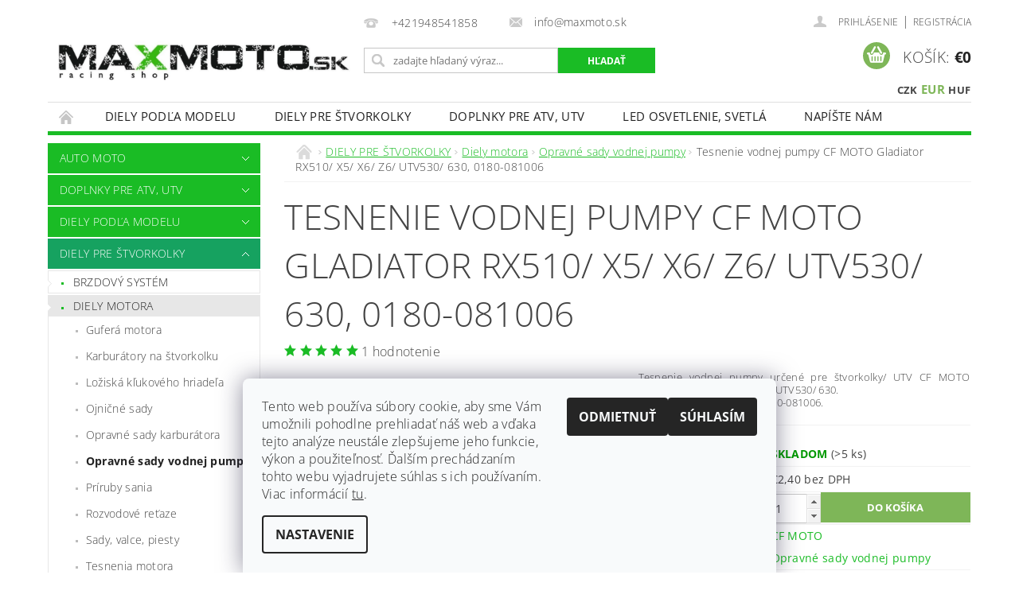

--- FILE ---
content_type: text/html; charset=utf-8
request_url: https://www.max-moto.sk/opravne-sady-vodnej-pumpy/tesnenie-vodnej-pumpy-cf-moto-gladiator-rx510--x5--x6--z6--utv530--630--0180-081006/
body_size: 31742
content:
<!DOCTYPE html>
<html id="css" xml:lang='sk' lang='sk' class="external-fonts-loaded">
    <head>
        <link rel="preconnect" href="https://cdn.myshoptet.com" /><link rel="dns-prefetch" href="https://cdn.myshoptet.com" /><link rel="preload" href="https://cdn.myshoptet.com/prj/dist/master/cms/libs/jquery/jquery-1.11.3.min.js" as="script" />        <script>
dataLayer = [];
dataLayer.push({'shoptet' : {
    "pageId": 743,
    "pageType": "productDetail",
    "currency": "EUR",
    "currencyInfo": {
        "decimalSeparator": ",",
        "exchangeRate": 1,
        "priceDecimalPlaces": 1,
        "symbol": "\u20ac",
        "symbolLeft": 1,
        "thousandSeparator": " "
    },
    "language": "sk",
    "projectId": 85934,
    "product": {
        "id": 716,
        "guid": "686e9832-e502-11e5-bd4d-ac162d8a2454",
        "hasVariants": false,
        "codes": [
            {
                "code": "0180-081006",
                "quantity": "> 5",
                "stocks": [
                    {
                        "id": "ext",
                        "quantity": "> 5"
                    }
                ]
            }
        ],
        "code": "0180-081006",
        "name": "Tesnenie vodnej pumpy CF MOTO Gladiator RX510\/ X5\/ X6\/ Z6\/ UTV530\/ 630, 0180-081006",
        "appendix": "",
        "weight": 0,
        "manufacturer": "CF MOTO",
        "manufacturerGuid": "1EF53322CD676F02B792DA0BA3DED3EE",
        "currentCategory": "N\u00e1hradn\u00e9 diely a s\u00fa\u010diastky na \u0161tvorkolky | Diely motora | Opravn\u00e9 sady vodnej pumpy",
        "currentCategoryGuid": "1172c8bb-d25a-11e5-bd4d-ac162d8a2454",
        "defaultCategory": "N\u00e1hradn\u00e9 diely a s\u00fa\u010diastky na \u0161tvorkolky | Diely motora | Opravn\u00e9 sady vodnej pumpy",
        "defaultCategoryGuid": "1172c8bb-d25a-11e5-bd4d-ac162d8a2454",
        "currency": "EUR",
        "priceWithVat": 3
    },
    "stocks": [
        {
            "id": "ext",
            "title": "Sklad",
            "isDeliveryPoint": 0,
            "visibleOnEshop": 1
        }
    ],
    "cartInfo": {
        "id": null,
        "freeShipping": false,
        "freeShippingFrom": null,
        "leftToFreeGift": {
            "formattedPrice": "\u20ac50",
            "priceLeft": 50
        },
        "freeGift": false,
        "leftToFreeShipping": {
            "priceLeft": null,
            "dependOnRegion": null,
            "formattedPrice": null
        },
        "discountCoupon": [],
        "getNoBillingShippingPrice": {
            "withoutVat": 0,
            "vat": 0,
            "withVat": 0
        },
        "cartItems": [],
        "taxMode": "ORDINARY"
    },
    "cart": [],
    "customer": {
        "priceRatio": 1,
        "priceListId": 1,
        "groupId": null,
        "registered": false,
        "mainAccount": false
    }
}});
dataLayer.push({'cookie_consent' : {
    "marketing": "denied",
    "analytics": "denied"
}});
document.addEventListener('DOMContentLoaded', function() {
    shoptet.consent.onAccept(function(agreements) {
        if (agreements.length == 0) {
            return;
        }
        dataLayer.push({
            'cookie_consent' : {
                'marketing' : (agreements.includes(shoptet.config.cookiesConsentOptPersonalisation)
                    ? 'granted' : 'denied'),
                'analytics': (agreements.includes(shoptet.config.cookiesConsentOptAnalytics)
                    ? 'granted' : 'denied')
            },
            'event': 'cookie_consent'
        });
    });
});
</script>

<!-- Google Tag Manager -->
<script>(function(w,d,s,l,i){w[l]=w[l]||[];w[l].push({'gtm.start':
new Date().getTime(),event:'gtm.js'});var f=d.getElementsByTagName(s)[0],
j=d.createElement(s),dl=l!='dataLayer'?'&l='+l:'';j.async=true;j.src=
'https://www.googletagmanager.com/gtm.js?id='+i+dl;f.parentNode.insertBefore(j,f);
})(window,document,'script','dataLayer','GTM-5L79DR7R');</script>
<!-- End Google Tag Manager -->


        <meta http-equiv="content-type" content="text/html; charset=utf-8" />
        <title>Tesnenie vodnej pumpy CF MOTO Gladiator RX510/ X5/ X6/ Z6/ UTV530/ 630, 0180-081006 - MAXMOTO.SK</title>

        <meta name="viewport" content="width=device-width, initial-scale=1.0" />
        <meta name="format-detection" content="telephone=no" />

        
            <meta property="og:type" content="website"><meta property="og:site_name" content="max-moto.sk"><meta property="og:url" content="https://www.max-moto.sk/opravne-sady-vodnej-pumpy/tesnenie-vodnej-pumpy-cf-moto-gladiator-rx510--x5--x6--z6--utv530--630--0180-081006/"><meta property="og:title" content="Tesnenie vodnej pumpy CF MOTO Gladiator RX510/ X5/ X6/ Z6/ UTV530/ 630, 0180-081006 - MAXMOTO.SK"><meta name="author" content="MAXMOTO.SK"><meta name="web_author" content="Shoptet.sk"><meta name="dcterms.rightsHolder" content="www.max-moto.sk"><meta name="robots" content="index,follow"><meta property="og:image" content="https://cdn.myshoptet.com/usr/www.max-moto.sk/user/shop/big/716-1_tesnenie-vodnej-pumpy-cf-moto-gladiator-rx510-x5-x6-z6-utv530-utv630-0180-081006.jpg?65a1002d"><meta property="og:description" content="Tesnenie vodnej pumpy CF MOTO Gladiator RX510/ X5/ X6/ Z6/ UTV530/ 630, 0180-081006. Tesnenie vodnej pumpy určené pre štvorkolky/ UTV CF MOTO Gladiator RX510/ X5/ X6/ Z6/ UTV530/ 630.Číslo originálneho dielu: 0180-081006."><meta name="description" content="Tesnenie vodnej pumpy CF MOTO Gladiator RX510/ X5/ X6/ Z6/ UTV530/ 630, 0180-081006. Tesnenie vodnej pumpy určené pre štvorkolky/ UTV CF MOTO Gladiator RX510/ X5/ X6/ Z6/ UTV530/ 630.Číslo originálneho dielu: 0180-081006."><meta property="product:price:amount" content="3"><meta property="product:price:currency" content="EUR">
        


        
        <noscript>
            <style media="screen">
                #category-filter-hover {
                    display: block !important;
                }
            </style>
        </noscript>
        
    <link href="https://cdn.myshoptet.com/prj/dist/master/cms/templates/frontend_templates/shared/css/font-face/open-sans.css" rel="stylesheet"><link href="https://cdn.myshoptet.com/prj/dist/master/shop/dist/font-shoptet-04.css.7d79974e5b4cdb582ad8.css" rel="stylesheet">    <script>
        var oldBrowser = false;
    </script>
    <!--[if lt IE 9]>
        <script src="https://cdnjs.cloudflare.com/ajax/libs/html5shiv/3.7.3/html5shiv.js"></script>
        <script>
            var oldBrowser = '<strong>Upozornenie!</strong> Používate zastaraný prehliadač, ktorý už nie je podporovaný. Prosím <a href="https://www.whatismybrowser.com/" target="_blank" rel="nofollow">aktualizujte svoj prehliadač</a> a zvýšte svoje UX.';
        </script>
    <![endif]-->

        <style>:root {--color-primary: #1abc25;--color-primary-h: 124;--color-primary-s: 76%;--color-primary-l: 42%;--color-primary-hover: #16a260;--color-primary-hover-h: 152;--color-primary-hover-s: 76%;--color-primary-hover-l: 36%;--color-secondary: #7eb658;--color-secondary-h: 96;--color-secondary-s: 39%;--color-secondary-l: 53%;--color-secondary-hover: #43ad4f;--color-secondary-hover-h: 127;--color-secondary-hover-s: 44%;--color-secondary-hover-l: 47%;--color-tertiary: #000000;--color-tertiary-h: 0;--color-tertiary-s: 0%;--color-tertiary-l: 0%;--color-tertiary-hover: #000000;--color-tertiary-hover-h: 0;--color-tertiary-hover-s: 0%;--color-tertiary-hover-l: 0%;--color-header-background: #ffffff;--template-font: "Open Sans";--template-headings-font: "Open Sans";--header-background-url: none;--cookies-notice-background: #F8FAFB;--cookies-notice-color: #252525;--cookies-notice-button-hover: #27263f;--cookies-notice-link-hover: #3b3a5f;--templates-update-management-preview-mode-content: "Náhľad aktualizácií šablóny je aktívny pre váš prehliadač."}</style>

        <style>:root {--logo-x-position: 10px;--logo-y-position: 10px;--front-image-x-position: 319px;--front-image-y-position: 0px;}</style>

        <link href="https://cdn.myshoptet.com/prj/dist/master/shop/dist/main-04.css.55ec9317567af1708cb4.css" rel="stylesheet" media="screen" />

        <link rel="stylesheet" href="https://cdn.myshoptet.com/prj/dist/master/cms/templates/frontend_templates/_/css/print.css" media="print" />
                            <link rel="shortcut icon" href="/favicon.ico" type="image/x-icon" />
                                    <link rel="canonical" href="https://www.max-moto.sk/opravne-sady-vodnej-pumpy/tesnenie-vodnej-pumpy-cf-moto-gladiator-rx510--x5--x6--z6--utv530--630--0180-081006/" />
        
        
        
        
                
                    
                <script>var shoptet = shoptet || {};shoptet.abilities = {"about":{"generation":2,"id":"04"},"config":{"category":{"product":{"image_size":"detail_alt_1"}},"navigation_breakpoint":991,"number_of_active_related_products":2,"product_slider":{"autoplay":false,"autoplay_speed":3000,"loop":true,"navigation":true,"pagination":true,"shadow_size":0}},"elements":{"recapitulation_in_checkout":true},"feature":{"directional_thumbnails":false,"extended_ajax_cart":false,"extended_search_whisperer":false,"fixed_header":false,"images_in_menu":false,"product_slider":false,"simple_ajax_cart":true,"smart_labels":false,"tabs_accordion":false,"tabs_responsive":false,"top_navigation_menu":false,"user_action_fullscreen":false}};shoptet.design = {"template":{"name":"Pop","colorVariant":"Jade"},"layout":{"homepage":"listImage","subPage":"listImage","productDetail":"listImage"},"colorScheme":{"conversionColor":"#7eb658","conversionColorHover":"#43ad4f","color1":"#1abc25","color2":"#16a260","color3":"#000000","color4":"#000000"},"fonts":{"heading":"Open Sans","text":"Open Sans"},"header":{"backgroundImage":null,"image":null,"logo":"https:\/\/www.max-moto.skuser\/logos\/logo_maxmoto_titulna__stranka_1000.jpg","color":"#ffffff"},"background":{"enabled":false,"color":null,"image":null}};shoptet.config = {};shoptet.events = {};shoptet.runtime = {};shoptet.content = shoptet.content || {};shoptet.updates = {};shoptet.messages = [];shoptet.messages['lightboxImg'] = "Obrázok";shoptet.messages['lightboxOf'] = "z";shoptet.messages['more'] = "Viac";shoptet.messages['cancel'] = "Zrušiť";shoptet.messages['removedItem'] = "Položka bola odstránená z košíka.";shoptet.messages['discountCouponWarning'] = "Zabudli ste použiť váš zľavový kupón. Urobte tak kliknutím na tlačidlo pri políčku, alebo číslo vymažte, aby ste mohli pokračovať.";shoptet.messages['charsNeeded'] = "Prosím, použite minimálne 3 znaky!";shoptet.messages['invalidCompanyId'] = "Neplané IČ, povolené sú iba číslice";shoptet.messages['needHelp'] = "Potrebujete poradiť?";shoptet.messages['showContacts'] = "Zobraziť kontakty";shoptet.messages['hideContacts'] = "Skryť kontakty";shoptet.messages['ajaxError'] = "Došlo k chybe; obnovte stránku a skúste to znova.";shoptet.messages['variantWarning'] = "Zvoľte prosím variant tovaru.";shoptet.messages['chooseVariant'] = "Zvoľte variant";shoptet.messages['unavailableVariant'] = "Tento variant nie je dostupný a nie je možné ho objednať.";shoptet.messages['withVat'] = "vrátane DPH";shoptet.messages['withoutVat'] = "bez DPH";shoptet.messages['toCart'] = "Do košíka";shoptet.messages['emptyCart'] = "Prázdny košík";shoptet.messages['change'] = "Zmeniť";shoptet.messages['chosenBranch'] = "Zvolená pobočka";shoptet.messages['validatorRequired'] = "Povinné pole";shoptet.messages['validatorEmail'] = "Prosím vložte platnú e-mailovú adresu";shoptet.messages['validatorUrl'] = "Prosím vložte platnú URL adresu";shoptet.messages['validatorDate'] = "Prosím vložte platný dátum";shoptet.messages['validatorNumber'] = "Zadajte číslo";shoptet.messages['validatorDigits'] = "Prosím vložte iba číslice";shoptet.messages['validatorCheckbox'] = "Zadajte prosím všetky povinné polia";shoptet.messages['validatorConsent'] = "Bez súhlasu nie je možné odoslať";shoptet.messages['validatorPassword'] = "Heslá sa nezhodujú";shoptet.messages['validatorInvalidPhoneNumber'] = "Vyplňte prosím platné telefónne číslo bez predvoľby.";shoptet.messages['validatorInvalidPhoneNumberSuggestedRegion'] = "Neplatné číslo — navrhovaná oblasť: %1";shoptet.messages['validatorInvalidCompanyId'] = "Neplatné IČO, musí byť v tvare ako %1";shoptet.messages['validatorFullName'] = "Nezabudli ste priezvisko?";shoptet.messages['validatorHouseNumber'] = "Prosím zadajte správne číslo domu";shoptet.messages['validatorZipCode'] = "Zadané PSČ nezodpovedá zvolenej krajine";shoptet.messages['validatorShortPhoneNumber'] = "Telefónne číslo musí mať min. 8 znakov";shoptet.messages['choose-personal-collection'] = "Prosím vyberte miesto doručenia pri osobnom odbere, zatiaľ nie je zvolené.";shoptet.messages['choose-external-shipping'] = "Špecifikujte vybraný spôsob dopravy";shoptet.messages['choose-ceska-posta'] = "Pobočka Českej Pošty nebola zvolená, prosím vyberte si jednu";shoptet.messages['choose-hupostPostaPont'] = "Pobočka Maďarskej pošty nie je vybraná, zvoľte prosím nejakú";shoptet.messages['choose-postSk'] = "Pobočka Slovenskej pošty nebola zvolená, prosím vyberte si jednu";shoptet.messages['choose-ulozenka'] = "Pobočka Uloženky nebola zvolená, prsím vyberte si jednu";shoptet.messages['choose-zasilkovna'] = "Nebola zvolená pobočka zásielkovne, prosím, vyberte si jednu";shoptet.messages['choose-ppl-cz'] = "Pobočka PPL ParcelShop nebolaá zvolená, prosím zvoľte jednu možnosť";shoptet.messages['choose-glsCz'] = "Pobočka GLS ParcelShop nebola zvolená, prosím niektorú";shoptet.messages['choose-dpd-cz'] = "Ani jedna z pobočiek služby DPD Parcel Shop nebola zvolená, prosím vyberte si jednu z možností.";shoptet.messages['watchdogType'] = "Je potrebné vybrať jednu z možností sledovania produktu.";shoptet.messages['watchdog-consent-required'] = "Musíte zaškrtnúť všetky povinné súhlasy";shoptet.messages['watchdogEmailEmpty'] = "Prosím vyplňte email";shoptet.messages['privacyPolicy'] = 'Musíte súhlasiť s ochranou osobných údajov';shoptet.messages['amountChanged'] = '(množstvo bolo zmenené)';shoptet.messages['unavailableCombination'] = 'Nie je k dispozícii v tejto kombinácii';shoptet.messages['specifyShippingMethod'] = 'Upresnite dopravu';shoptet.messages['PIScountryOptionMoreBanks'] = 'Možnosť platby z %1 bánk';shoptet.messages['PIScountryOptionOneBank'] = 'Možnosť platby z 1 banky';shoptet.messages['PIScurrencyInfoCZK'] = 'V mene CZK je možné zaplatiť iba prostredníctvom českých bánk.';shoptet.messages['PIScurrencyInfoHUF'] = 'V mene HUF je možné zaplatiť iba prostredníctvom maďarských bánk.';shoptet.messages['validatorVatIdWaiting'] = "Overujeme";shoptet.messages['validatorVatIdValid'] = "Overené";shoptet.messages['validatorVatIdInvalid'] = "DIČ sa nepodarilo overiť, aj napriek tomu môžete objednávku dokončiť";shoptet.messages['validatorVatIdInvalidOrderForbid'] = "Zadané DIČ teraz nie je možné overiť, pretože služba overovania je dočasne nedostupná. Skúste opakovať zadanie neskôr, alebo DIČ vymažte a vašu objednávku dokončte v režime OSS. Prípadne kontaktujte predajcu.";shoptet.messages['validatorVatIdInvalidOssRegime'] = "Zadané DIČ nemôže byť overené, pretože služba overovania je dočasne nedostupná. Vaša objednávka bude dokončená v režime OSS. Prípadne kontaktujte predajcu.";shoptet.messages['previous'] = "Predchádzajúce";shoptet.messages['next'] = "Nasledujúce";shoptet.messages['close'] = "Zavrieť";shoptet.messages['imageWithoutAlt'] = "Tento obrázok nemá popis";shoptet.messages['newQuantity'] = "Nové množstvo:";shoptet.messages['currentQuantity'] = "Aktuálne množstvo:";shoptet.messages['quantityRange'] = "Prosím vložte číslo v rozmedzí %1 a %2";shoptet.messages['skipped'] = "Preskočené";shoptet.messages.validator = {};shoptet.messages.validator.nameRequired = "Zadajte meno a priezvisko.";shoptet.messages.validator.emailRequired = "Zadajte e-mailovú adresu (napr. jan.novak@example.com).";shoptet.messages.validator.phoneRequired = "Zadajte telefónne číslo.";shoptet.messages.validator.messageRequired = "Napíšte komentár.";shoptet.messages.validator.descriptionRequired = shoptet.messages.validator.messageRequired;shoptet.messages.validator.captchaRequired = "Vyplňte bezpečnostnú kontrolu.";shoptet.messages.validator.consentsRequired = "Potvrďte svoj súhlas.";shoptet.messages.validator.scoreRequired = "Zadajte počet hviezdičiek.";shoptet.messages.validator.passwordRequired = "Zadajte heslo, ktoré bude obsahovať minimálne 4 znaky.";shoptet.messages.validator.passwordAgainRequired = shoptet.messages.validator.passwordRequired;shoptet.messages.validator.currentPasswordRequired = shoptet.messages.validator.passwordRequired;shoptet.messages.validator.birthdateRequired = "Zadajte dátum narodenia.";shoptet.messages.validator.billFullNameRequired = "Zadajte meno a priezvisko.";shoptet.messages.validator.deliveryFullNameRequired = shoptet.messages.validator.billFullNameRequired;shoptet.messages.validator.billStreetRequired = "Zadajte názov ulice.";shoptet.messages.validator.deliveryStreetRequired = shoptet.messages.validator.billStreetRequired;shoptet.messages.validator.billHouseNumberRequired = "Zadajte číslo domu.";shoptet.messages.validator.deliveryHouseNumberRequired = shoptet.messages.validator.billHouseNumberRequired;shoptet.messages.validator.billZipRequired = "Zadajte PSČ.";shoptet.messages.validator.deliveryZipRequired = shoptet.messages.validator.billZipRequired;shoptet.messages.validator.billCityRequired = "Zadajte názov mesta.";shoptet.messages.validator.deliveryCityRequired = shoptet.messages.validator.billCityRequired;shoptet.messages.validator.companyIdRequired = "Zadajte IČ.";shoptet.messages.validator.vatIdRequired = "Zadajte IČ DPH.";shoptet.messages.validator.billCompanyRequired = "Zadajte názov spoločnosti.";shoptet.messages['loading'] = "Načítavám…";shoptet.messages['stillLoading'] = "Stále načítavám…";shoptet.messages['loadingFailed'] = "Načítanie sa nepodarilo. Skúste to znova.";shoptet.messages['productsSorted'] = "Produkty zoradené.";shoptet.messages['formLoadingFailed'] = "Formulár sa nepodarilo načítať. Skúste to prosím znovu.";shoptet.messages.moreInfo = "Viac informácií";shoptet.config.showAdvancedOrder = true;shoptet.config.orderingProcess = {active: false,step: false};shoptet.config.documentsRounding = '3';shoptet.config.documentPriceDecimalPlaces = '2';shoptet.config.thousandSeparator = ' ';shoptet.config.decSeparator = ',';shoptet.config.decPlaces = '1';shoptet.config.decPlacesSystemDefault = '2';shoptet.config.currencySymbol = '€';shoptet.config.currencySymbolLeft = '1';shoptet.config.defaultVatIncluded = 1;shoptet.config.defaultProductMaxAmount = 9999;shoptet.config.inStockAvailabilityId = -1;shoptet.config.defaultProductMaxAmount = 9999;shoptet.config.inStockAvailabilityId = -1;shoptet.config.cartActionUrl = '/action/Cart';shoptet.config.advancedOrderUrl = '/action/Cart/GetExtendedOrder/';shoptet.config.cartContentUrl = '/action/Cart/GetCartContent/';shoptet.config.stockAmountUrl = '/action/ProductStockAmount/';shoptet.config.addToCartUrl = '/action/Cart/addCartItem/';shoptet.config.removeFromCartUrl = '/action/Cart/deleteCartItem/';shoptet.config.updateCartUrl = '/action/Cart/setCartItemAmount/';shoptet.config.addDiscountCouponUrl = '/action/Cart/addDiscountCoupon/';shoptet.config.setSelectedGiftUrl = '/action/Cart/setSelectedGift/';shoptet.config.rateProduct = '/action/ProductDetail/RateProduct/';shoptet.config.customerDataUrl = '/action/OrderingProcess/step2CustomerAjax/';shoptet.config.registerUrl = '/registracia/';shoptet.config.agreementCookieName = 'site-agreement';shoptet.config.cookiesConsentUrl = '/action/CustomerCookieConsent/';shoptet.config.cookiesConsentIsActive = 1;shoptet.config.cookiesConsentOptAnalytics = 'analytics';shoptet.config.cookiesConsentOptPersonalisation = 'personalisation';shoptet.config.cookiesConsentOptNone = 'none';shoptet.config.cookiesConsentRefuseDuration = 1;shoptet.config.cookiesConsentName = 'CookiesConsent';shoptet.config.agreementCookieExpire = 30;shoptet.config.cookiesConsentSettingsUrl = '/cookies-settings/';shoptet.config.fonts = {"google":{"attributes":"300,400,600,700,900:latin-ext","families":["Open Sans"],"urls":["https:\/\/cdn.myshoptet.com\/prj\/dist\/master\/cms\/templates\/frontend_templates\/shared\/css\/font-face\/open-sans.css"]},"custom":{"families":["shoptet"],"urls":["https:\/\/cdn.myshoptet.com\/prj\/dist\/master\/shop\/dist\/font-shoptet-04.css.7d79974e5b4cdb582ad8.css"]}};shoptet.config.mobileHeaderVersion = '1';shoptet.config.fbCAPIEnabled = false;shoptet.config.fbPixelEnabled = true;shoptet.config.fbCAPIUrl = '/action/FacebookCAPI/';shoptet.content.regexp = /strana-[0-9]+[\/]/g;shoptet.content.colorboxHeader = '<div class="colorbox-html-content">';shoptet.content.colorboxFooter = '</div>';shoptet.customer = {};shoptet.csrf = shoptet.csrf || {};shoptet.csrf.token = 'csrf_TUvcX+1yc3f07de707763626';shoptet.csrf.invalidTokenModal = '<div><h2>Prihláste sa prosím znovu</h2><p>Ospravedlňujeme sa, ale Váš CSRF token pravdepodobne vypršal. Aby sme mohli Vašu bezpečnosť udržať na čo najvyššej úrovni, potrebujeme, aby ste sa znovu prihlásili.</p><p>Ďakujeme za pochopenie.</p><div><a href="/login/?backTo=%2Fopravne-sady-vodnej-pumpy%2Ftesnenie-vodnej-pumpy-cf-moto-gladiator-rx510--x5--x6--z6--utv530--630--0180-081006%2F">Prihlásenie</a></div></div> ';shoptet.csrf.formsSelector = 'csrf-enabled';shoptet.csrf.submitListener = true;shoptet.csrf.validateURL = '/action/ValidateCSRFToken/Index/';shoptet.csrf.refreshURL = '/action/RefreshCSRFTokenNew/Index/';shoptet.csrf.enabled = true;shoptet.config.googleAnalytics ||= {};shoptet.config.googleAnalytics.isGa4Enabled = true;shoptet.config.googleAnalytics.route ||= {};shoptet.config.googleAnalytics.route.ua = "UA";shoptet.config.googleAnalytics.route.ga4 = "GA4";shoptet.config.ums_a11y_category_page = true;shoptet.config.discussion_rating_forms = false;shoptet.config.ums_forms_redesign = false;shoptet.config.showPriceWithoutVat = '';shoptet.config.ums_a11y_login = true;</script>
        <script src="https://cdn.myshoptet.com/prj/dist/master/cms/libs/jquery/jquery-1.11.3.min.js"></script><script src="https://cdn.myshoptet.com/prj/dist/master/cms/libs/jquery/jquery-migrate-1.4.1.min.js"></script><script src="https://cdn.myshoptet.com/prj/dist/master/cms/libs/jquery/jquery-ui-1.8.24.min.js"></script>
    <script src="https://cdn.myshoptet.com/prj/dist/master/shop/dist/main-04.js.cd0f12ca7fcb266dd765.js"></script>
<script src="https://cdn.myshoptet.com/prj/dist/master/shop/dist/shared-2g.js.aa13ef3ecca51cd89ec5.js"></script><script src="https://cdn.myshoptet.com/prj/dist/master/cms/libs/jqueryui/i18n/datepicker-sk.js"></script><script>if (window.self !== window.top) {const script = document.createElement('script');script.type = 'module';script.src = "https://cdn.myshoptet.com/prj/dist/master/shop/dist/editorPreview.js.e7168e827271d1c16a1d.js";document.body.appendChild(script);}</script>        <script>
            jQuery.extend(jQuery.cybergenicsFormValidator.messages, {
                required: "Povinné pole",
                email: "Prosím vložte platnú e-mailovú adresu",
                url: "Prosím vložte platnú URL adresu",
                date: "Prosím vložte platný dátum",
                number: "Zadajte číslo",
                digits: "Prosím vložte iba číslice",
                checkbox: "Zadajte prosím všetky povinné polia",
                validatorConsent: "Bez súhlasu nie je možné odoslať",
                password: "Heslá sa nezhodujú",
                invalidPhoneNumber: "Vyplňte prosím platné telefónne číslo bez predvoľby.",
                invalidCompanyId: 'Nevalidné IČ, musí mať presne 8 čísel (pred kratšie IČ možno dať nuly)',
                fullName: "Nezabudli ste priezvisko?",
                zipCode: "Zadané PSČ nezodpovedá zvolenej krajine",
                houseNumber: "Prosím zadajte správne číslo domu",
                shortPhoneNumber: "Telefónne číslo musí mať min. 8 znakov",
                privacyPolicy: "Musíte súhlasiť s ochranou osobných údajov"
            });
        </script>
                                    
                
        
        <!-- User include -->
                <!-- api 498(150) html code header -->
<script async src="https://scripts.luigisbox.tech/LBX-148262.js"></script>
<!-- api 1776(1347) html code header -->
<script src="https://shoptet-lite.searchready.cz/serp-dist/searchready.bundle.js?clientConfigURL=https://shoptet-lite.searchready.cz/api/serp/config/full-serp-sk-max-moto.json" type="application/javascript"></script>
<!-- project html code header -->
<meta name="google-site-verification" content="DiI0xsnGKfnd9wMw-SGEYc728T4JPuhR_-y9xxfcx-o" />
<style type="text/css">
#subcategories { display: none }
</style>
<!--Foxydesk start--><script>(function(d,t,u,s,e){e=d.getElementsByTagName(t)[0];s=d.createElement(t);s.src=u;s.async=1;e.parentNode.insertBefore(s,e);})(document,'script','//www.maxmoto.sk/foxdesk/foxydesk/php/app.php?widget-init.js');</script><!--Foxydesk end-->


        <!-- /User include -->
                                <!-- Global site tag (gtag.js) - Google Analytics -->
    <script async src="https://www.googletagmanager.com/gtag/js?id=G-75GG1EWSZ6"></script>
    <script>
        
        window.dataLayer = window.dataLayer || [];
        function gtag(){dataLayer.push(arguments);}
        

                    console.debug('default consent data');

            gtag('consent', 'default', {"ad_storage":"denied","analytics_storage":"denied","ad_user_data":"denied","ad_personalization":"denied","wait_for_update":500});
            dataLayer.push({
                'event': 'default_consent'
            });
        
        gtag('js', new Date());

                gtag('config', 'UA-76048834-1', { 'groups': "UA" });
        
                gtag('config', 'G-75GG1EWSZ6', {"groups":"GA4","send_page_view":false,"content_group":"productDetail","currency":"EUR","page_language":"sk"});
        
                gtag('config', 'AW-808362383');
        
        
        
        
        
                    gtag('event', 'page_view', {"send_to":"GA4","page_language":"sk","content_group":"productDetail","currency":"EUR"});
        
                gtag('set', 'currency', 'EUR');

        gtag('event', 'view_item', {
            "send_to": "UA",
            "items": [
                {
                    "id": "0180-081006",
                    "name": "Tesnenie vodnej pumpy CF MOTO Gladiator RX510\/ X5\/ X6\/ Z6\/ UTV530\/ 630, 0180-081006",
                    "category": "N\u00e1hradn\u00e9 diely a s\u00fa\u010diastky na \u0161tvorkolky \/ Diely motora \/ Opravn\u00e9 sady vodnej pumpy",
                                        "brand": "CF MOTO",
                                                            "price": 2.4
                }
            ]
        });
        
        
        
        
        
                    gtag('event', 'view_item', {"send_to":"GA4","page_language":"sk","content_group":"productDetail","value":2.3999999999999999,"currency":"EUR","items":[{"item_id":"0180-081006","item_name":"Tesnenie vodnej pumpy CF MOTO Gladiator RX510\/ X5\/ X6\/ Z6\/ UTV530\/ 630, 0180-081006","item_brand":"CF MOTO","item_category":"N\u00e1hradn\u00e9 diely a s\u00fa\u010diastky na \u0161tvorkolky","item_category2":"Diely motora","item_category3":"Opravn\u00e9 sady vodnej pumpy","price":2.3999999999999999,"quantity":1,"index":0}]});
        
        
        
        
        
        
        
        document.addEventListener('DOMContentLoaded', function() {
            if (typeof shoptet.tracking !== 'undefined') {
                for (var id in shoptet.tracking.bannersList) {
                    gtag('event', 'view_promotion', {
                        "send_to": "UA",
                        "promotions": [
                            {
                                "id": shoptet.tracking.bannersList[id].id,
                                "name": shoptet.tracking.bannersList[id].name,
                                "position": shoptet.tracking.bannersList[id].position
                            }
                        ]
                    });
                }
            }

            shoptet.consent.onAccept(function(agreements) {
                if (agreements.length !== 0) {
                    console.debug('gtag consent accept');
                    var gtagConsentPayload =  {
                        'ad_storage': agreements.includes(shoptet.config.cookiesConsentOptPersonalisation)
                            ? 'granted' : 'denied',
                        'analytics_storage': agreements.includes(shoptet.config.cookiesConsentOptAnalytics)
                            ? 'granted' : 'denied',
                                                                                                'ad_user_data': agreements.includes(shoptet.config.cookiesConsentOptPersonalisation)
                            ? 'granted' : 'denied',
                        'ad_personalization': agreements.includes(shoptet.config.cookiesConsentOptPersonalisation)
                            ? 'granted' : 'denied',
                        };
                    console.debug('update consent data', gtagConsentPayload);
                    gtag('consent', 'update', gtagConsentPayload);
                    dataLayer.push(
                        { 'event': 'update_consent' }
                    );
                }
            });
        });
    </script>

                <!-- Facebook Pixel Code -->
<script type="text/plain" data-cookiecategory="analytics">
!function(f,b,e,v,n,t,s){if(f.fbq)return;n=f.fbq=function(){n.callMethod?
            n.callMethod.apply(n,arguments):n.queue.push(arguments)};if(!f._fbq)f._fbq=n;
            n.push=n;n.loaded=!0;n.version='2.0';n.queue=[];t=b.createElement(e);t.async=!0;
            t.src=v;s=b.getElementsByTagName(e)[0];s.parentNode.insertBefore(t,s)}(window,
            document,'script','//connect.facebook.net/en_US/fbevents.js');
$(document).ready(function(){
fbq('set', 'autoConfig', 'false', '719716274302443')
fbq("init", "719716274302443", {}, { agent:"plshoptet" });
fbq("track", "PageView",{}, {"eventID":"6bab5a49fd2b2087a72da05a1d493574"});
window.dataLayer = window.dataLayer || [];
dataLayer.push({"fbpixel": "loaded","event": "fbloaded"});
fbq("track", "ViewContent", {"content_category":"N\u00e1hradn\u00e9 diely a s\u00fa\u010diastky na \u0161tvorkolky \/ Diely motora \/ Opravn\u00e9 sady vodnej pumpy","content_type":"product","content_name":"Tesnenie vodnej pumpy CF MOTO Gladiator RX510\/ X5\/ X6\/ Z6\/ UTV530\/ 630, 0180-081006","content_ids":["0180-081006"],"value":"3","currency":"EUR","base_id":716,"category_path":["N\u00e1hradn\u00e9 diely a s\u00fa\u010diastky na \u0161tvorkolky","Diely motora","Opravn\u00e9 sady vodnej pumpy"]}, {"eventID":"6bab5a49fd2b2087a72da05a1d493574"});
});
</script>
<noscript>
<img height="1" width="1" style="display:none" src="https://www.facebook.com/tr?id=719716274302443&ev=PageView&noscript=1"/>
</noscript>
<!-- End Facebook Pixel Code -->

                <!-- Start Srovname.cz Pixel -->
<script type="text/plain" data-cookiecategory="analytics">
    !(function (e, n, t, a, s, o, r) {
        e[a] ||
        (((s = e[a] = function () {
            s.process ? s.process.apply(s, arguments) : s.queue.push(arguments);
        }).queue = []),
            ((o = n.createElement(t)).async = 1),
            (o.src = "https://tracking.srovname.cz/srovnamepixel.js"),
            (o.dataset.srv9 = "1"),
            (r = n.getElementsByTagName(t)[0]).parentNode.insertBefore(o, r));
    })(window, document, "script", "srovname");
    srovname("init", "acd6e70373c1a42ab0936ec79c10f199");
</script>
<!-- End Srovname.cz Pixel -->
                                    </head>
        <body class="desktop id-743 in-opravne-sady-vodnej-pumpy template-04 type-product type-detail page-detail ajax-add-to-cart">
        
        <div id="fb-root"></div>
        <script>
            window.fbAsyncInit = function() {
                FB.init({
                    autoLogAppEvents : true,
                    xfbml            : true,
                    version          : 'v24.0'
                });
            };
        </script>
        <script async defer crossorigin="anonymous" src="https://connect.facebook.net/sk_SK/sdk.js#xfbml=1&version=v24.0"></script>
        
<!-- Google Tag Manager (noscript) -->
<noscript><iframe src="https://www.googletagmanager.com/ns.html?id=GTM-5L79DR7R"
height="0" width="0" style="display:none;visibility:hidden"></iframe></noscript>
<!-- End Google Tag Manager (noscript) -->


                
        
        <div id="main-wrapper">
            <div id="main-wrapper-in" class="large-12 medium-12 small-12">
                <div id="main" class="large-12 medium-12 small-12 row">

                    

                    <div id="header" class="large-12 medium-12 small-12 columns">
                        <header id="header-in" class="large-12 medium-12 small-12 clearfix">
                            
<div class="row currable">
    
                        <div class="large-4 medium-4 small-6 columns">
                        <a href="/" title="MAXMOTO.SK" id="logo" data-testid="linkWebsiteLogo"><img src="https://cdn.myshoptet.com/usr/www.max-moto.sk/user/logos/logo_maxmoto_titulna__stranka_1000.jpg" alt="MAXMOTO.SK" /></a>
        </div>
    
    
        <div class="large-4 medium-4 small-12 columns">
                                                <div class="large-12 row collapse header-contacts">
                                                                                       <div class="large-6 medium-12 small-12 header-phone columns left">
                    <a href="tel:+421948541858" title="Telefón"><span>+421948541858</span></a>
                    </div>
                                                    <div class="large-6 medium-12 small-12 header-email columns left">
                                                    <a href="mailto:info@maxmoto.sk"><span>info@maxmoto.sk</span></a>
                                            </div>
                            </div>
            
                        <div class="searchform large-12 medium-12 small-12" itemscope itemtype="https://schema.org/WebSite">
                <meta itemprop="headline" content="Opravné sady vodnej pumpy"/>
<meta itemprop="url" content="https://www.max-moto.sk"/>
        <meta itemprop="text" content="Tesnenie vodnej pumpy CF MOTO Gladiator RX510/ X5/ X6/ Z6/ UTV530/ 630, 0180-081006. Tesnenie vodnej pumpy určené pre štvorkolky/ UTV CF MOTO Gladiator RX510/ X5/ X6/ Z6/ UTV530/ 630.Číslo originálneho dielu: 0180-081006."/>

                <form class="search-whisperer-wrap-v1 search-whisperer-wrap" action="/action/ProductSearch/prepareString/" method="post" itemprop="potentialAction" itemscope itemtype="https://schema.org/SearchAction" data-testid="searchForm">
                    <fieldset>
                        <meta itemprop="target" content="https://www.max-moto.sk/vyhladavanie/?string={string}"/>
                        <div class="large-8 medium-8 small-12 left">
                            <input type="hidden" name="language" value="sk" />
                            <input type="search" name="string" itemprop="query-input" class="s-word" placeholder="zadajte hľadaný výraz..." autocomplete="off" data-testid="searchInput" />
                        </div>
                        <div class="tar large-4 medium-4 small-2 left b-search-wrap">
                            <input type="submit" value="Hľadať" class="b-search tiny button" data-testid="searchBtn" />
                        </div>
                        <div class="search-whisperer-container-js"></div>
                        <div class="search-notice large-12 medium-12 small-12" data-testid="searchMsg">Prosím, použite minimálne 3 znaky!</div>
                    </fieldset>
                </form>
            </div>
        </div>
    
    
        <div class="large-4 medium-4 small-12 columns">
                        <div id="top-links" class="large-12 medium-12 small-12">
                <span class="responsive-mobile-visible responsive-all-hidden box-account-links-trigger-wrap">
                    <span class="box-account-links-trigger"></span>
                </span>
                <ul class="responsive-mobile-hidden box-account-links list-inline list-reset">
                    
                                                                                                                        <li>
                                        <a class="icon-account-login" href="/login/?backTo=%2Fopravne-sady-vodnej-pumpy%2Ftesnenie-vodnej-pumpy-cf-moto-gladiator-rx510--x5--x6--z6--utv530--630--0180-081006%2F" title="Prihlásenie" data-testid="signin" rel="nofollow"><span>Prihlásenie</span></a>
                                    </li>
                                    <li>
                                        <span class="responsive-mobile-hidden"> |</span>
                                        <a href="/registracia/" title="Registrácia" data-testid="headerSignup" rel="nofollow">Registrácia</a>
                                    </li>
                                                                                                        
                </ul>
            </div>
                                        <div id="langs-curr">
                    <strong>
                                                    <a href="/action/Currency/changeCurrency/?currencyCode=CZK" title="CZK" rel="nofollow">CZK</a>
                                                    <a href="/action/Currency/changeCurrency/?currencyCode=EUR" title="EUR" class="active" rel="nofollow">EUR</a>
                                                    <a href="/action/Currency/changeCurrency/?currencyCode=HUF" title="HUF" rel="nofollow">HUF</a>
                                            </strong>
                </div>
            
                                            
                <div class="place-cart-here">
                    <div id="header-cart-wrapper" class="header-cart-wrapper menu-element-wrap">
    <a href="/kosik/" id="header-cart" class="header-cart" data-testid="headerCart" rel="nofollow">
        <span class="responsive-mobile-hidden">Košík:</span>
        
        <strong class="header-cart-price" data-testid="headerCartPrice">
            €0
        </strong>
    </a>

    <div id="cart-recapitulation" class="cart-recapitulation menu-element-submenu align-right hover-hidden" data-testid="popupCartWidget">
                    <div class="cart-reca-single darken tac" data-testid="cartTitle">
                Váš nákupný košík je prázdny            </div>
            </div>
</div>
                </div>
                    </div>
    
</div>

             <nav id="menu" class="large-12 medium-12 small-12"><ul class="inline-list list-inline valign-top-inline left"><li class="first-line"><a href="/" id="a-home" data-testid="headerMenuItem">Úvodná stránka</a></li><li class="menu-item-678 navigation-submenu-trigger-wrap icon-menu-arrow-wrap">
        <a href="/diely-podla-vyrobcu/" data-testid="headerMenuItem">
                    <span class="navigation-submenu-trigger icon-menu-arrow-down icon-menu-arrow"></span>
                DIELY PODĽA MODELU
    </a>
        <ul class="navigation-submenu navigation-menu">
                    <li class="menu-item-703">
                <a href="/nahradne-diely-access/" data-image="https://cdn.myshoptet.com/usr/www.max-moto.sk/user/categories/thumb/diely_access.jpg">Náhradné diely ACCESS</a>
            </li>
                    <li class="menu-item-704">
                <a href="/nahradne-diely-arctic-cat/" data-image="https://cdn.myshoptet.com/usr/www.max-moto.sk/user/categories/thumb/diely_arctic_cat.jpg">Náhradné diely ARCTIC CAT</a>
            </li>
                    <li class="menu-item-1334">
                <a href="/nahradne-diely-bashan/">Náhradné diely BASHAN</a>
            </li>
                    <li class="menu-item-705">
                <a href="/nahradne-diely-can-am--brp/" data-image="https://cdn.myshoptet.com/usr/www.max-moto.sk/user/categories/thumb/diely_can-am_brp.jpg">Náhradné diely CAN-AM, BRP</a>
            </li>
                    <li class="menu-item-706">
                <a href="/nahradne-diely-cf-moto/" data-image="https://cdn.myshoptet.com/usr/www.max-moto.sk/user/categories/thumb/diely_cf_moto.jpg">Náhradné diely CF MOTO</a>
            </li>
                    <li class="menu-item-1331">
                <a href="/nahradne-diely-goes/">Náhradné diely GOES</a>
            </li>
                    <li class="menu-item-707">
                <a href="/nahradne-diely-honda/" data-image="https://cdn.myshoptet.com/usr/www.max-moto.sk/user/categories/thumb/diely_honda.jpg">Náhradné diely HONDA</a>
            </li>
                    <li class="menu-item-708">
                <a href="/nahradne-diely-kawasaki/" data-image="https://cdn.myshoptet.com/usr/www.max-moto.sk/user/categories/thumb/diely_kawasaki.jpg">Náhradné diely KAWASAKI</a>
            </li>
                    <li class="menu-item-823">
                <a href="/nahradne-diely-ktm/" data-image="https://cdn.myshoptet.com/usr/www.max-moto.sk/user/categories/thumb/diely_ktm.jpg">Náhradné diely KTM</a>
            </li>
                    <li class="menu-item-857">
                <a href="/nahradne-diely-kymco/" data-image="https://cdn.myshoptet.com/usr/www.max-moto.sk/user/categories/thumb/diely_kymco.jpg">Náhradné diely KYMCO</a>
            </li>
                    <li class="menu-item-1337">
                <a href="/nahradne-diely-loncin/">Náhradné diely LONCIN</a>
            </li>
                    <li class="menu-item-942">
                <a href="/nahradne-diely-linhai/" data-image="https://cdn.myshoptet.com/usr/www.max-moto.sk/user/categories/thumb/diely_linhai.jpg">Náhradné diely na štvorkolky LINHAI</a>
            </li>
                    <li class="menu-item-711">
                <a href="/nahradne-diely-tgb/" data-image="https://cdn.myshoptet.com/usr/www.max-moto.sk/user/categories/thumb/diely_tgb.jpg">Náhradné diely TGB</a>
            </li>
                    <li class="menu-item-1151">
                <a href="/nahradne-diely-odes/">Náhradné diely ODES</a>
            </li>
                    <li class="menu-item-709">
                <a href="/nahradne-diely-polaris/" data-image="https://cdn.myshoptet.com/usr/www.max-moto.sk/user/categories/thumb/diely_polaris.jpg">Náhradné diely POLARIS</a>
            </li>
                    <li class="menu-item-1343">
                <a href="/nahradne-diely-qj-motor/">Náhradné diely QJ MOTOR</a>
            </li>
                    <li class="menu-item-1119">
                <a href="/nahradne-diely-segway/">Náhradné diely SEGWAY</a>
            </li>
                    <li class="menu-item-710">
                <a href="/nahradne-diely-suzuki/" data-image="https://cdn.myshoptet.com/usr/www.max-moto.sk/user/categories/thumb/diely_suzuki.jpg">Náhradné diely SUZUKI</a>
            </li>
                    <li class="menu-item-712">
                <a href="/nahradne-diely-yamaha/" data-image="https://cdn.myshoptet.com/usr/www.max-moto.sk/user/categories/thumb/diely_yamaha.jpg">Náhradné diely YAMAHA</a>
            </li>
            </ul>
    </li><li class="menu-item-674 navigation-submenu-trigger-wrap icon-menu-arrow-wrap">
        <a href="/diely-pre-stvorkolky/" data-testid="headerMenuItem">
                    <span class="navigation-submenu-trigger icon-menu-arrow-down icon-menu-arrow"></span>
                DIELY PRE ŠTVORKOLKY
    </a>
        <ul class="navigation-submenu navigation-menu">
                    <li class="menu-item-681">
                <a href="/brzdovy-system/">Brzdový systém</a>
            </li>
                    <li class="menu-item-679">
                <a href="/diely-motora/">Diely motora</a>
            </li>
                    <li class="menu-item-680">
                <a href="/diely-podvozku/">Diely podvozku</a>
            </li>
                    <li class="menu-item-719">
                <a href="/diely-riadenia/">Diely riadenia</a>
            </li>
                    <li class="menu-item-754">
                <a href="/elektrika/">Elektrika</a>
            </li>
                    <li class="menu-item-746">
                <a href="/filtre/">Filtre</a>
            </li>
                    <li class="menu-item-691">
                <a href="/chladice-a-ventilatory/">Chladiče a ventilátory</a>
            </li>
                    <li class="menu-item-874">
                <a href="/plasty/">Plasty</a>
            </li>
                    <li class="menu-item-848">
                <a href="/retaze--rozety--koliecka/">Reťaze, rozety, koliečka</a>
            </li>
                    <li class="menu-item-918">
                <a href="/spojkove-sady/">Spojkové sady</a>
            </li>
                    <li class="menu-item-745">
                <a href="/variatorove-remene/">Variátor</a>
            </li>
            </ul>
    </li><li class="menu-item-673 navigation-submenu-trigger-wrap icon-menu-arrow-wrap">
        <a href="/doplnky-pre-atv--utv/" data-testid="headerMenuItem">
                    <span class="navigation-submenu-trigger icon-menu-arrow-down icon-menu-arrow"></span>
                DOPLNKY PRE ATV, UTV
    </a>
        <ul class="navigation-submenu navigation-menu">
                    <li class="menu-item-675">
                <a href="/boxy-a-tasky/" data-image="https://cdn.myshoptet.com/usr/www.max-moto.sk/user/categories/thumb/boxy_atv.jpg">Boxy a brašne</a>
            </li>
                    <li class="menu-item-864">
                <a href="/doplnky-ostatne/" data-image="https://cdn.myshoptet.com/usr/www.max-moto.sk/user/categories/thumb/doplnky_pre_stvorkolky.jpg">DOPLNKY ostatné</a>
            </li>
                    <li class="menu-item-735">
                <a href="/drziaky-na-zbrane-a-naradie/" data-image="https://cdn.myshoptet.com/usr/www.max-moto.sk/user/categories/thumb/drziaky_zbrani_nosice_pre_stvorkolky.jpg">Držiaky na zbrane a náradie</a>
            </li>
                    <li class="menu-item-734">
                <a href="/najazdy-pre-stvorkolky/" data-image="https://cdn.myshoptet.com/usr/www.max-moto.sk/user/categories/thumb/najady_pre_stvorkolky.jpg">Nájazdy pre štvorkolky</a>
            </li>
                    <li class="menu-item-895">
                <a href="/chranice--kryty-paciek/" data-image="https://cdn.myshoptet.com/usr/www.max-moto.sk/user/categories/thumb/chranice_ruk_pre_stvorkolky.jpg">CHRÁNIČE, KRYTY PÁČIEK</a>
            </li>
                    <li class="menu-item-1061">
                <a href="/kanistre/">Kanistre</a>
            </li>
                    <li class="menu-item-844">
                <a href="/kompresory--opravne-sady/">KOMPRESORY, OPRAVNÉ SADY</a>
            </li>
                    <li class="menu-item-699">
                <a href="/kryty-podvozku/" data-image="https://cdn.myshoptet.com/usr/www.max-moto.sk/user/categories/thumb/kryty_podvozku_pre_stvorkolky.jpg">Kryty podvozku</a>
            </li>
                    <li class="menu-item-862">
                <a href="/lemy-blatnikov/">LEMY BLATNÍKOV</a>
            </li>
                    <li class="menu-item-733">
                <a href="/navleky-tlmicov/" data-image="https://cdn.myshoptet.com/usr/www.max-moto.sk/user/categories/thumb/navleky_na_tlmice_pre_stvorkolky.jpg">Návleky tlmičov</a>
            </li>
                    <li class="menu-item-677">
                <a href="/ochranne-ramy/" data-image="https://cdn.myshoptet.com/usr/www.max-moto.sk/user/categories/thumb/ochranne_ramy_pre_stvorkolky.jpg">Ochranné rámy</a>
            </li>
                    <li class="menu-item-936">
                <a href="/potahy-sedadiel/" data-image="https://cdn.myshoptet.com/usr/www.max-moto.sk/user/categories/thumb/potahy_sedadla_pre_stvorkolky.jpg">Poťahy sedadiel</a>
            </li>
                    <li class="menu-item-957">
                <a href="/privesne-voziky-pre-stvorkolky/" data-image="https://cdn.myshoptet.com/usr/www.max-moto.sk/user/categories/thumb/privesny_vozik_pre_stvorkolky.jpg">PRÍVESNÉ VOZÍKY PRE ŠTVORKOLKY</a>
            </li>
                    <li class="menu-item-732">
                <a href="/radlice--luhy-na-sneh/" data-image="https://cdn.myshoptet.com/usr/www.max-moto.sk/user/categories/thumb/radlice_pluhy_na_sneh_pre_stvorkolky.jpg">Radlice, pluhy na sneh</a>
            </li>
                    <li class="menu-item-841">
                <a href="/samolepky/" data-image="https://cdn.myshoptet.com/usr/www.max-moto.sk/user/categories/thumb/samolepky_pre_stvorkolky.jpg">Samolepky</a>
            </li>
                    <li class="menu-item-959">
                <a href="/spatne-zrkadla/">Spätné zrkadlá</a>
            </li>
                    <li class="menu-item-1349">
                <a href="/tazne-na-stvorkolku/">Ťažné na štvorkolku</a>
            </li>
                    <li class="menu-item-731">
                <a href="/tlmice-riadenia/" data-image="https://cdn.myshoptet.com/usr/www.max-moto.sk/user/categories/thumb/tlmice_riadenia_pre_stvorkolky.jpg">Tlmiče riadenia</a>
            </li>
                    <li class="menu-item-842">
                <a href="/vyfuky-pre-stvorkolky/" data-image="https://cdn.myshoptet.com/usr/www.max-moto.sk/user/categories/thumb/v__fuky_pre_stvorkolky.jpg">VÝFUKY PRE ŠTVORKOLKY</a>
            </li>
                    <li class="menu-item-843">
                <a href="/zabezpecenie/">ZABEZPEČENIE</a>
            </li>
                    <li class="menu-item-676">
                <a href="/zimne-doplnky/" data-image="https://cdn.myshoptet.com/usr/www.max-moto.sk/user/categories/thumb/zimne_doplnky_pre_stvorkolky.jpg">Zimné doplnky</a>
            </li>
            </ul>
    </li><li class="menu-item-725 navigation-submenu-trigger-wrap icon-menu-arrow-wrap">
        <a href="/osvetlenie--svetla/" data-testid="headerMenuItem">
                    <span class="navigation-submenu-trigger icon-menu-arrow-down icon-menu-arrow"></span>
                LED OSVETLENIE, SVETLÁ
    </a>
        <ul class="navigation-submenu navigation-menu">
                    <li class="menu-item-845">
                <a href="/koncove-svetla/" data-image="https://cdn.myshoptet.com/usr/www.max-moto.sk/user/categories/thumb/koncov___svetla_pre_stvorkolky.jpg">Koncové svetlá</a>
            </li>
                    <li class="menu-item-763">
                <a href="/led-svetla/" data-image="https://cdn.myshoptet.com/usr/www.max-moto.sk/user/categories/thumb/led_osvetlnie_pre_stvorkolky.jpg">LED svetlá</a>
            </li>
                    <li class="menu-item-847">
                <a href="/smerovky/" data-image="https://cdn.myshoptet.com/usr/www.max-moto.sk/user/categories/thumb/smerovky_pre_stvorkolky.jpg">Smerovky</a>
            </li>
                    <li class="menu-item-764">
                <a href="/ziarovky-2/" data-image="https://cdn.myshoptet.com/usr/www.max-moto.sk/user/categories/thumb/ziarovky_pre_stvorolky.jpg">Žiarovky</a>
            </li>
            </ul>
    </li><li class="menu-item--6">
    <a href="/napiste-nam/" data-testid="headerMenuItem">
        Napíšte nám
    </a>
</li><li class="menu-item-39">
    <a href="/obchodne-podmienky/" data-testid="headerMenuItem">
        Obchodné podmienky
    </a>
</li><li class="menu-item-29">
    <a href="/kontakty/" data-testid="headerMenuItem">
        KONTAKTY
    </a>
</li></ul><div id="menu-helper-wrapper"><div id="menu-helper" data-testid="hamburgerMenu">&nbsp;</div><ul id="menu-helper-box"></ul></div></nav>

<script>
    $(document).ready(function() {
        checkSearchForm($('.searchform'), "Prosím, použite minimálne 3 znaky!");
    });
    var userOptions = {
        carousel : {
            stepTimer : 5000,
            fadeTimer : 800
        }
    };
</script>

                        </header>
                    </div>
                    <div id="main-in" class="large-12 medium-12 small-12 columns">
                        <div id="main-in-in" class="large-12 medium-12 small-12">
                            
                            <div id="content" class="large-12 medium-12 small-12 row">
                                
                                                                            <aside id="column-l" class="large-3 medium-3 small-12 columns">
                                            <div id="column-l-in">
                                                                                                                                                    <div class="box-even">
                        
<div id="categories">
                        <div class="categories cat-01 expandable" id="cat-1154">
                <div class="topic"><a href="/auto-moto/">AUTO MOTO</a></div>
        
    <ul >
                    <li class="expandable"><a href="/bezpecnost/" title="Bezpečnosť">Bezpečnosť</a>
            </li>                 <li class="expandable"><a href="/cistenie-a-udrzba-vozidla/" title="Čistenie a údržba vozidlá">Čistenie a údržba vozidlá</a>
            </li>                 <li class="expandable"><a href="/elektricke/" title="Elektrické">Elektrické</a>
            </li>                 <li class="expandable"><a href="/naradie-a-dielna/" title="Náradie a dieľňa">Náradie a dieľňa</a>
            </li>                 <li class="expandable"><a href="/nosice-a-drziaky/" title="Nosiče a držiaky">Nosiče a držiaky</a>
            </li>                 <li class="expandable"><a href="/osvetlenie/" title="Osvetlenie">Osvetlenie</a>
            </li>                 <li class="expandable"><a href="/telefony-a-multimedia/" title="Telefóny a multimédiá">Telefóny a multimédiá</a>
            </li>                 <li class="expandable"><a href="/vnutorna-vybava/" title="Vnútorná výbava">Vnútorná výbava</a>
            </li>                 <li class="expandable"><a href="/zabezpecenie-nakladu/" title="Zabezpečenie nákladu">Zabezpečenie nákladu</a>
            </li>     </ul> 
    </div>
            <div class="categories cat-02 expandable" id="cat-673">
                <div class="topic"><a href="/doplnky-pre-atv--utv/">DOPLNKY PRE ATV, UTV</a></div>
        
    <ul >
                    <li class="expandable"><a href="/boxy-a-tasky/" title="Boxy, kufre a brašne na štvorkolku">Boxy a brašne</a>
            </li>                 <li ><a href="/doplnky-ostatne/" title="DOPLNKY ostatné">DOPLNKY ostatné</a>
            </li>                 <li ><a href="/drziaky-na-zbrane-a-naradie/" title="Držiak na zbraň a náradie">Držiaky na zbrane a náradie</a>
            </li>                 <li ><a href="/najazdy-pre-stvorkolky/" title="Hliníkové nájazdy na štvorkolku">Nájazdy pre štvorkolky</a>
            </li>                 <li ><a href="/chranice--kryty-paciek/" title="CHRÁNIČE, KRYTY PÁČIEK">CHRÁNIČE, KRYTY PÁČIEK</a>
            </li>                 <li ><a href="/kanistre/" title="Kanistre">Kanistre</a>
                            </li>                 <li ><a href="/kompresory--opravne-sady/" title="KOMPRESORY, OPRAVNÉ SADY">KOMPRESORY, OPRAVNÉ SADY</a>
            </li>                 <li ><a href="/kryty-podvozku/" title="Kryty podvozku">Kryty podvozku</a>
                            </li>                 <li ><a href="/lemy-blatnikov/" title="LEMY BLATNÍKOV">LEMY BLATNÍKOV</a>
            </li>                 <li ><a href="/navleky-tlmicov/" title="Návleky tlmičov">Návleky tlmičov</a>
            </li>                 <li class="expandable"><a href="/ochranne-ramy/" title="Ochranné rámy">Ochranné rámy</a>
            </li>                 <li ><a href="/potahy-sedadiel/" title="Poťahy sedadiel">Poťahy sedadiel</a>
            </li>                 <li ><a href="/privesne-voziky-pre-stvorkolky/" title="PRÍVESNÉ VOZÍKY PRE ŠTVORKOLKY">PRÍVESNÉ VOZÍKY PRE ŠTVORKOLKY</a>
                            </li>                 <li ><a href="/radlice--luhy-na-sneh/" title="Radlica na štvorkolku">Radlice, pluhy na sneh</a>
            </li>                 <li ><a href="/samolepky/" title="Samolepky">Samolepky</a>
            </li>                 <li ><a href="/spatne-zrkadla/" title="Spätné zrkadlá">Spätné zrkadlá</a>
                            </li>                 <li ><a href="/tazne-na-stvorkolku/" title="Ťažné na štvorkolku">Ťažné na štvorkolku</a>
                            </li>                 <li ><a href="/tlmice-riadenia/" title="Tlmiče riadenia">Tlmiče riadenia</a>
            </li>                 <li ><a href="/vyfuky-pre-stvorkolky/" title="Výfuk na štvorkolku">VÝFUKY PRE ŠTVORKOLKY</a>
            </li>                 <li ><a href="/zabezpecenie/" title="ZABEZPEČENIE">ZABEZPEČENIE</a>
            </li>                 <li ><a href="/zimne-doplnky/" title="Zimné doplnky">Zimné doplnky</a>
            </li>     </ul> 
    </div>
            <div class="categories cat-01 expandable" id="cat-678">
                <div class="topic"><a href="/diely-podla-vyrobcu/">DIELY PODĽA MODELU</a></div>
        
    <ul >
                    <li ><a href="/nahradne-diely-access/" title="Náhradné diely Access">Náhradné diely ACCESS</a>
            </li>                 <li class="expandable"><a href="/nahradne-diely-arctic-cat/" title="Náhradné diely ARCTIC CAT">Náhradné diely ARCTIC CAT</a>
            </li>                 <li ><a href="/nahradne-diely-bashan/" title="Náhradné diely BASHAN">Náhradné diely BASHAN</a>
                            </li>                 <li class="expandable"><a href="/nahradne-diely-can-am--brp/" title="Náhradné diely CAN-AM, BRP">Náhradné diely CAN-AM, BRP</a>
            </li>                 <li class="expandable"><a href="/nahradne-diely-cf-moto/" title="Náhradné diely CF MOTO">Náhradné diely CF MOTO</a>
            </li>                 <li ><a href="/nahradne-diely-goes/" title="Náhradné diely GOES">Náhradné diely GOES</a>
                            </li>                 <li class="expandable"><a href="/nahradne-diely-honda/" title="Náhradné diely HONDA">Náhradné diely HONDA</a>
            </li>                 <li class="expandable"><a href="/nahradne-diely-kawasaki/" title="Náhradné diely Kawasaki">Náhradné diely KAWASAKI</a>
            </li>                 <li ><a href="/nahradne-diely-ktm/" title="Náhradné diely KTM">Náhradné diely KTM</a>
            </li>                 <li ><a href="/nahradne-diely-kymco/" title="Náhradné diely KYMCO">Náhradné diely KYMCO</a>
            </li>                 <li ><a href="/nahradne-diely-loncin/" title="Náhradné diely LONCIN">Náhradné diely LONCIN</a>
                            </li>                 <li class="expandable"><a href="/nahradne-diely-linhai/" title="Náhradné diely na štvorkolky LINHAI">Náhradné diely na štvorkolky LINHAI</a>
            </li>                 <li ><a href="/nahradne-diely-tgb/" title="Náhradné diely na štvorkolky TGB">Náhradné diely TGB</a>
            </li>                 <li ><a href="/nahradne-diely-odes/" title="Náhradné diely ODES">Náhradné diely ODES</a>
                            </li>                 <li class="expandable"><a href="/nahradne-diely-polaris/" title="Náhradné diely POLARIS">Náhradné diely POLARIS</a>
            </li>                 <li ><a href="/nahradne-diely-qj-motor/" title="Náhradné diely QJ MOTOR">Náhradné diely QJ MOTOR</a>
                            </li>                 <li class="expandable"><a href="/nahradne-diely-segway/" title="Náhradné diely SEGWAY">Náhradné diely SEGWAY</a>
            </li>                 <li class="expandable"><a href="/nahradne-diely-suzuki/" title="Náhradné diely SUZUKI">Náhradné diely SUZUKI</a>
            </li>                 <li class="expandable"><a href="/nahradne-diely-yamaha/" title="Náhradné diely YAMAHA">Náhradné diely YAMAHA</a>
            </li>     </ul> 
    </div>
            <div class="categories cat-02 expandable cat-active expanded" id="cat-674">
                <div class="topic"><a href="/diely-pre-stvorkolky/" class="expanded">DIELY PRE ŠTVORKOLKY</a></div>
        
    <ul class="expanded">
                    <li class="expandable"><a href="/brzdovy-system/" title="Brzdový systém">Brzdový systém</a>
            </li>                 <li class="active expandable expanded"><a href="/diely-motora/" title="Diely motora">Diely motora</a>
                                <ul class="expanded">
                                                <li ><a href="/gufera-motora/" title="Guferá motora">Guferá motora</a>
                            </li>                                     <li ><a href="/karburatory/" title="Karburátory na štvorkolku">Karburátory na štvorkolku</a>
                                                            </li>                                     <li ><a href="/loziska-klukoveho-hriadela/" title="Ložiská kľukového hriadeľa">Ložiská kľukového hriadeľa</a>
                            </li>                                     <li ><a href="/ojnicne-sady/" title="Ojničné sady">Ojničné sady</a>
                            </li>                                     <li ><a href="/opravne-sady-karburatora/" title="Opravné sady karburátora">Opravné sady karburátora</a>
                            </li>                                     <li class="active "><a href="/opravne-sady-vodnej-pumpy/" title="Opravné sady vodnej pumpy">Opravné sady vodnej pumpy</a>
                                                            </li>                                     <li ><a href="/priruby-sania/" title="Príruby sania">Príruby sania</a>
                                                            </li>                                     <li ><a href="/rozvodove-retaze/" title="Rozvodové reťaze">Rozvodové reťaze</a>
                            </li>                                     <li ><a href="/sady--valce--piesty/" title="Sady, valce, piesty">Sady, valce, piesty</a>
                                                            </li>                                     <li class="expandable"><a href="/tesnenia-motora-komplet/" title="Tesnenia motora">Tesnenia motora</a>
                            </li>                                     <li ><a href="/ventily-motora/" title="Ventily motora">Ventily motora</a>
                                                            </li>                                     <li ><a href="/vstrekovace-paliva/" title="Vstrekovače paliva">Vstrekovače paliva</a>
                                                            </li>                                     <li ><a href="/zapalovacie-sviecky/" title="Zapaľovacie sviečky">Zapaľovacie sviečky</a>
                            </li>                     </ul>                     </li>                 <li class="expandable"><a href="/diely-podvozku/" title="Diely podvozku">Diely podvozku</a>
            </li>                 <li class="expandable"><a href="/diely-riadenia/" title="Diely riadenia">Diely riadenia</a>
            </li>                 <li class="expandable"><a href="/elektrika/" title="Elektrika">Elektrika</a>
            </li>                 <li class="expandable"><a href="/filtre/" title="Filtre">Filtre</a>
            </li>                 <li class="expandable"><a href="/chladice-a-ventilatory/" title="Chladiče a ventilátory">Chladiče a ventilátory</a>
            </li>                 <li ><a href="/plasty/" title="Plasty">Plasty</a>
            </li>                 <li class="expandable"><a href="/retaze--rozety--koliecka/" title="Reťaze, rozety, koliečka">Reťaze, rozety, koliečka</a>
            </li>                 <li ><a href="/spojkove-sady/" title="Spojkové sady">Spojkové sady</a>
            </li>                 <li class="expandable"><a href="/variatorove-remene/" title="Variátor">Variátor</a>
            </li>     </ul> 
    </div>
            <div class="categories cat-01" id="cat-883">
                <div class="topic"><a href="/naradie/">NÁRADIE</a></div>
        

    </div>
            <div class="categories cat-02 expandable" id="cat-771">
                <div class="topic"><a href="/navijaky-a-prislusenstvo/">NAVIJAKY</a></div>
        
    <ul >
                    <li ><a href="/montazne-platne/" title="Montážne platne">Montážne platne</a>
            </li>                 <li ><a href="/navijaky-pre-stvorkolky/" title="Navijak na štvorkolku">Navijaky pre štvorkolky</a>
            </li>                 <li ><a href="/prislusenstvo-k-navijakom/" title="Príslušenstvo a náhradné diely na navijaky">Príslušenstvo k navijakom</a>
            </li>                 <li ><a href="/synteticke-lano-na-navijak/" title="Syntetické lano na navijak">Syntetické lano na navijak</a>
                            </li>     </ul> 
    </div>
            <div class="categories cat-01 expandable" id="cat-686">
                <div class="topic"><a href="/oblecenie-a-doplnky/">OBLEČENIE A DOPLNKY</a></div>
        
    <ul >
                    <li ><a href="/dresy--bundy--nohavice--termo/" title="Dresy, bundy, nohavice, termo">Dresy, bundy, nohavice, termo</a>
            </li>                 <li ><a href="/chranice/" title="Chrániče">Chrániče</a>
            </li>                 <li ><a href="/kukly/" title="Kukly">Kukly</a>
            </li>                 <li ><a href="/oblecenie-dakar/" title="Oblečenie DAKAR">Oblečenie DAKAR</a>
                            </li>                 <li ><a href="/okuliare/" title="Okuliare">Okuliare</a>
            </li>                 <li ><a href="/rukavice/" title="Rukavice">Rukavice</a>
            </li>                 <li ><a href="/cizmy--obuv/" title="Topánky na štvorkolku">Čižmy, obuv</a>
            </li>     </ul> 
    </div>
            <div class="categories cat-02 expandable" id="cat-693">
                <div class="topic"><a href="/oleje-a-maziva/">OLEJE, MAZIVÁ, PRÍSADY</a></div>
        
    <ul >
                    <li ><a href="/chladiace-a-brzdove-kvapaliny/" title="Chladiace a brzdové kvapaliny">Chladiace a brzdové kvapaliny</a>
            </li>                 <li class="active expandable expanded"><a href="/motorove-oleje/" title="Motorové oleje">Motorové oleje</a>
                                <ul class="expanded">
                                                <li ><a href="/motorove-oleje-2t/" title="Motorové oleje 2T">Motorové oleje 2T</a>
                            </li>                                     <li ><a href="/motorove-oleje-4t/" title="Motorové oleje 4T">Motorové oleje 4T</a>
                            </li>                     </ul>                     </li>                 <li ><a href="/prevodove-oleje/" title="Prevodové oleje">Prevodové oleje</a>
                            </li>                 <li ><a href="/sady-na-vymenu-oleja/" title="Sady na výmenu oleja">Sady na výmenu oleja</a>
                            </li>                 <li ><a href="/udrzba/" title="ÚDRŽBA">ÚDRŽBA</a>
            </li>     </ul> 
    </div>
            <div class="categories cat-01 expandable" id="cat-694">
                <div class="topic"><a href="/pneumatiky-a-disky/">PNEUMATIKY A DISKY</a></div>
        
    <ul >
                    <li ><a href="/disky-pre-stvorkolky/" title="Disky na štvorkolku">Disky pre štvorkolky</a>
                            </li>                 <li ><a href="/doplnky-k-diskom/" title="Doplnky k diskom">Doplnky k diskom</a>
                            </li>                 <li ><a href="/duse-pre-stvorkolky/" title="Duše pre štvorkolky">Duše pre štvorkolky</a>
                            </li>                 <li ><a href="/pneumatiky-atv--utv/" title="Pneumatiky na štvorkolku">Pneumatiky ATV, UTV</a>
                            </li>                 <li ><a href="/podlozky-pod-disky/" title="Podložky pod disky">Podložky pod disky</a>
                            </li>     </ul> 
    </div>
            <div class="categories cat-02 expandable" id="cat-692">
                <div class="topic"><a href="/prilby/">PRILBY</a></div>
        
    <ul >
                    <li ><a href="/interkomy-a-doplnky/" title="Intercom Cardo">Interkomy a doplnky</a>
                            </li>                 <li ><a href="/prilby-cestne/" title="Prilby cestné">Prilby cestné</a>
            </li>                 <li ><a href="/prilby-cestne-otvaracie/" title="Prilby cestné otváracie">Prilby cestné otváracie</a>
            </li>                 <li ><a href="/prilby-detske/" title="Prilby detské">Prilby detské</a>
            </li>                 <li ><a href="/prilby-enduro--cross/" title="Prilby ENDURO, CROSS">Prilby ENDURO, CROSS</a>
            </li>                 <li ><a href="/prilby-otvorene/" title="Prilby otvorené">Prilby otvorené</a>
            </li>     </ul> 
    </div>
            <div class="categories cat-01 expandable" id="cat-725">
                <div class="topic"><a href="/osvetlenie--svetla/">LED OSVETLENIE, SVETLÁ</a></div>
        
    <ul >
                    <li ><a href="/koncove-svetla/" title="Koncové svetlá">Koncové svetlá</a>
            </li>                 <li ><a href="/led-svetla/" title="LED svetlá">LED svetlá</a>
            </li>                 <li ><a href="/smerovky/" title="Smerovky">Smerovky</a>
            </li>                 <li ><a href="/ziarovky-2/" title="Žiarovky">Žiarovky</a>
            </li>     </ul> 
    </div>
            <div class="categories cat-02" id="cat-924">
                <div class="topic"><a href="/tip-na-vianocny-darcek/">TIP NA VIANOČNÝ DARČEK</a></div>
        

    </div>
            <div class="categories cat-01 expanded" id="cat-1055">
                <div class="topic"><a href="/top-produkty/" class="expanded">TOP PRODUKTY</a></div>
        

    </div>
            <div class="categories cat-02" id="cat-971">
                <div class="topic"><a href="/vybavenie/">VYBAVENIE</a></div>
        

    </div>
        
        
</div>

                    </div>
                                                                                                                    <div class="banner banner6" ><span data-ec-promo-id="69"><div id="showHeurekaBadgeHere-11"></div><script type="text/javascript">
//<![CDATA[
var _hwq = _hwq || [];
    _hwq.push(['setKey', 'C7B16829730024849E75D1569BA4D5DF']);_hwq.push(['showWidget', '11', '17982', 'MAX-MOTO.SK', 'max-moto-sk']);(function() {
    var ho = document.createElement('script'); ho.type = 'text/javascript'; ho.async = true;
    ho.src = 'https://ssl.heureka.sk/direct/i/gjs.php?n=wdgt&sak=C7B16829730024849E75D1569BA4D5DF';
    var s = document.getElementsByTagName('script')[0]; s.parentNode.insertBefore(ho, s);
})();
//]]>
</script>
</span></div>
                                                                                                                    <div class="box-odd">
                            <div id="top10" class="box hide-for-small">
        <h3 class="topic">TOP 8</h3>
        <ol>
                            
                    <li class="panel-element display-image display-price">
                                                    <a class="a-img" href="/naradie/spona-na-spajanie-plastov-cf-moto-gladiator--9060-040310/">
                                <img src="https://cdn.myshoptet.com/usr/www.max-moto.sk/user/shop/related/18737_spona-na-spajanie-plastov-cf-moto-gladiator-9060-040310.jpg?65a1002d" alt="Spona na spajanie plastov CF MOTO Gladiator 9060 040310" />
                            </a>
                                                <div>
                            <a href="/naradie/spona-na-spajanie-plastov-cf-moto-gladiator--9060-040310/" title="Spona na spájanie plastov CF MOTO Gladiator, 9060-040310"><span>Spona na spájanie plastov CF MOTO Gladiator, 9060-040310</span></a><br />
                            
                                                                <span>
                                    €0,90
                                    

                                </span>
                                                            
                        </div>
                    </li>
                
                            
                    <li class="panel-element display-image display-price">
                                                    <a class="a-img" href="/vybavenie/upinacia-guma-pavuk--sada-2ks/">
                                <img src="https://cdn.myshoptet.com/usr/www.max-moto.sk/user/shop/related/12623-4_gumove-lano-amio-7mm-80cm-100cm-120cm-150cm-200cm-2ks.jpg?67b6e1eb" alt="Gumove lano AMIO 7mm 80cm 100cm 120cm 150cm 200cm 2ks" />
                            </a>
                                                <div>
                            <a href="/vybavenie/upinacia-guma-pavuk--sada-2ks/" title="Gumové lano AMIO, ø7mm, 80cm/ 100cm/ 120cm/ 150cm/ 200cm - 2ks"><span>Gumové lano AMIO, ø7mm, 80cm/ 100cm/ 120cm/ 150cm/ 200cm - 2ks</span></a><br />
                            
                                                                <span>
                                    €1,60
                                    

                                </span>
                                                            
                        </div>
                    </li>
                
                            
                    <li class="panel-element display-image display-price">
                                                    <a class="a-img" href="/motorove-oleje/motorovy-olej-pre-stvorkolky-maxima-atv-premium-10w40-4t-1l/">
                                <img src="https://cdn.myshoptet.com/usr/www.max-moto.sk/user/shop/related/877_motorovy-olej-pre-stvorkolky-maxima-atv-premium-10w40-4t-1l.jpg?65a1002d" alt="Motorový olej pre štvorkolky MAXIMA ATV PREMIUM 10W40 4T 1L" />
                            </a>
                                                <div>
                            <a href="/motorove-oleje/motorovy-olej-pre-stvorkolky-maxima-atv-premium-10w40-4t-1l/" title="Motorový olej pre štvorkolky MAXIMA ATV PREMIUM 10W40 4T 1L"><span>Motorový olej pre štvorkolky MAXIMA ATV PREMIUM 10W40 4T 1L</span></a><br />
                            
                                                                <span>
                                    €15,50
                                    

                                </span>
                                                            
                        </div>
                    </li>
                
                            
                    <li class="panel-element display-image display-price">
                                                    <a class="a-img" href="/brzdove-platnicky/brzdove-oblozenie-linhai-260--300--400--500--m550-e2--predne--zadne--22245--70525--25128/">
                                <img src="https://cdn.myshoptet.com/usr/www.max-moto.sk/user/shop/related/9288_brzdove-platnicky-linhai400-50.jpg?65a1002d" alt="brzdove platnicky linhai400 50" />
                            </a>
                                                <div>
                            <a href="/brzdove-platnicky/brzdove-oblozenie-linhai-260--300--400--500--m550-e2--predne--zadne--22245--70525--25128/" title="Brzdové obloženie LINHAI 260/ 300/ 400/ 500/ M550/ M565/ M570/ M750 E2/ E4/ T3b predné/ zadné, 22245/ 70525/ 25128"><span>Brzdové obloženie LINHAI 260/ 300/ 400/ 500/ M550/ M565/ M570/ M750 E2/ E4/ T3b predné/ zadné, 22245/ 70525/ 25128</span></a><br />
                            
                                                                <span>
                                    €15
                                    

                                </span>
                                                            
                        </div>
                    </li>
                
                            
                    <li class="panel-element display-image display-price">
                                                    <a class="a-img" href="/capy-riadenia/capy-riadenia-cf-moto-gladiator-510--530--x5--x6--x8--x550--m12/">
                                <img src="https://cdn.myshoptet.com/usr/www.max-moto.sk/user/shop/related/600-2_cap-riadenia-cf-moto-gladiator-510--530--x5--x6--x8--x550--x850--x1000--m12.jpg?66c74f30" alt="Čap riadenia CF MOTO Gladiator 510/ 530/ X5/ X6/ X8/ X550/ X850/ X1000, M12" />
                            </a>
                                                <div>
                            <a href="/capy-riadenia/capy-riadenia-cf-moto-gladiator-510--530--x5--x6--x8--x550--m12/" title="Čap riadenia CF MOTO Gladiator 510/ 530/ X5/ X6/ X8/ X550/ X850/ X1000, M12"><span>Čap riadenia CF MOTO Gladiator 510/ 530/ X5/ X6/ X8/ X550/ X850/ X1000, M12</span></a><br />
                            
                                                                <span>
                                    €15
                                    

                                </span>
                                                            
                        </div>
                    </li>
                
                            
                    <li class="panel-element display-image display-price">
                                                    <a class="a-img" href="/ulozenie-ramien/puzdro-zadneho-naboja-cf-moto-gladiator-rx510--rx530--x5--x6--x8--x450--x520--x550--z6--utv530--9010-060004/">
                                <img src="https://cdn.myshoptet.com/usr/www.max-moto.sk/user/shop/related/627_puzdro-zadneho-naboja-cf-moto-gladiator-rx510--rx530--x5--x6--x8--x450--x520--x550--z6--utv530--9010-060004.jpg?65a1002d" alt="Púzdro zadného náboja CF MOTO Gladiator RX510/ RX530/ X5/ X6/ X8/ X450/ X520/ X550/ Z6, UTV530, 9010-060004" />
                            </a>
                                                <div>
                            <a href="/ulozenie-ramien/puzdro-zadneho-naboja-cf-moto-gladiator-rx510--rx530--x5--x6--x8--x450--x520--x550--z6--utv530--9010-060004/" title="Púzdro zadného náboja CF MOTO Gladiator RX510/ RX530/ X5/ X6/ X8/ X450/ X520/ X550/ Z6, UTV530, 9010-060004"><span>Púzdro zadného náboja CF MOTO Gladiator RX510/ RX530/ X5/ X6/ X8/ X450/ X520/ X550/ Z6, UTV530, 9010-060004</span></a><br />
                            
                                                                <span>
                                    €4,60
                                    

                                </span>
                                                            
                        </div>
                    </li>
                
                            
                    <li class="panel-element display-image display-price">
                                                    <a class="a-img" href="/podlozky-pod-disky/rozsirovacie-podlozky-pod-disky-4-110--30-38-40-45-50mm-honda--suzuki--kawasaki--yamaha--cf-moto/">
                                <img src="https://cdn.myshoptet.com/usr/www.max-moto.sk/user/shop/related/690-1_podlozky-4-110-30mm.jpg?65a1002d" alt="podlozky 4 110 30mm" />
                            </a>
                                                <div>
                            <a href="/podlozky-pod-disky/rozsirovacie-podlozky-pod-disky-4-110--30-38-40-45-50mm-honda--suzuki--kawasaki--yamaha--cf-moto/" title="Rozširovacie podložky pod disky 4/110, 30-38-40-45-50mm HONDA, SUZUKI, KAWASAKI, YAMAHA, CF MOTO"><span>Rozširovacie podložky pod disky 4/110, 30-38-40-45-50mm HONDA, SUZUKI, KAWASAKI, YAMAHA, CF MOTO</span></a><br />
                            
                                                                <span>
                                    €72
                                    

                                </span>
                                                            
                        </div>
                    </li>
                
                            
                    <li class=" display-image display-price">
                                                    <a class="a-img" href="/motorove-oleje/sada-na-vymenu-oleja-cf-moto-510--530--x5--x6--x8--x450--x520--x550--x600--x850--x1000/">
                                <img src="https://cdn.myshoptet.com/usr/www.max-moto.sk/user/shop/related/48251_sada-na-vymenu-oleja-cfmoto-x8-change-kit-13-1.jpg?67bdcd28" alt="sada na vymenu oleja CFMOTO X8 CHANGE KIT 13 1" />
                            </a>
                                                <div>
                            <a href="/motorove-oleje/sada-na-vymenu-oleja-cf-moto-510--530--x5--x6--x8--x450--x520--x550--x600--x850--x1000/" title="Sada na výmenu oleja CF MOTO 510/ 530/ X5/ X6/ X8/ X450/ X520/ X550/ X600/ X850/ X1000"><span>Sada na výmenu oleja CF MOTO 510/ 530/ X5/ X6/ X8/ X450/ X520/ X550/ X600/ X850/ X1000</span></a><br />
                            
                                                                <span>
                                    €47,10
                                    

                                </span>
                                                            
                        </div>
                    </li>
                
                    </ol>
    </div>

                    </div>
                                                                                                                                                        <div class="box-even">
                        <div id="toplist" class="tac hide-for-small">
    
</div>

                    </div>
                                                                                                                    <div class="banner banner4" ><a href="https://www.max-moto.sk/okuliare:hi-tec/" data-ec-promo-id="60" class="extended-empty" ><img src="https://cdn.myshoptet.com/usr/www.max-moto.sk/user/banners/okuliare_270x180.jpg?63f4dfc6" fetchpriority="high" alt="Okuliare 100%" width="540" height="360" /></a></div>
                                                                                <div class="banner banner22" ><a href="https://www.max-moto.sk/vyhladavanie/?string=syntetick%C3%A9+lano+k+navijaku+ATV%2FUTV" data-ec-promo-id="186" class="extended-empty" ><img src="https://cdn.myshoptet.com/usr/www.max-moto.sk/user/banners/synteticke_lana_.jpg?63f4cdca" fetchpriority="high" alt="Syntetické laná k navijakom ATV/UTV" width="268" height="700" /></a></div>
                                                                                <div class="banner banner5" ><a href="http://www.max-moto.sk/prilby:north-face/" data-ec-promo-id="63" class="extended-empty" ><img src="https://cdn.myshoptet.com/usr/www.max-moto.sk/user/banners/ls2_prilby.jpg?58fe6162" fetchpriority="high" alt="Prilby LS2 " width="270" height="180" /></a></div>
                                                                                                                    <div class="box-odd">
                        <div class="box no-border hide-for-small" id="facebookWidget">
    <h3 class="topic">Facebook</h3>
        <div id="fb-widget-wrap">
        <div class="fb-page"
             data-href="https://www.facebook.com/MAXMOTO.SK/?locale=sk_SK"
             data-width="191"
             data-height="398"
             data-hide-cover="false"
             data-show-facepile="true"
             data-show-posts="false">
            <blockquote cite="https://www.facebook.com/MAXMOTO.SK/?locale=sk_SK" class="fb-xfbml-parse-ignore">
                <a href="https://www.facebook.com/MAXMOTO.SK/?locale=sk_SK">MAXMOTO.SK</a>
            </blockquote>
        </div>
    </div>

    <script>
        (function () {
            var isInstagram = /Instagram/i.test(navigator.userAgent || "");

            if (isInstagram) {
                var wrap = document.getElementById("fb-widget-wrap");
                if (wrap) {
                    wrap.innerHTML =
                        '<a href="https://www.facebook.com/MAXMOTO.SK/?locale=sk_SK" target="_blank" rel="noopener noreferrer" class="btn btn-secondary">' +
                        'Facebook' +
                        '</a>';
                }
            }
        })();
    </script>

</div>

                    </div>
                                                                                                                                                        <div class="box-even">
                                    <div class="box no-border hide-for-small" id="instagramWidget">
            <h3 class="topic">Instagram</h3>
            <div class="instagram-widget columns-1">
            <a href="https://www.instagram.com/p/DGnJET9uw3n/" target="_blank">
            <img
                                                            src="https://cdn.myshoptet.com/usr/www.max-moto.sk/user/system/instagram/658_487420771_1344192889984237_3937038524676133241_n.jpg"
                                        loading="lazy"
                                alt="U nás v ponuke nájdete aj náradie pre servis a údržbu štvorkoliek a motoriek. https://www.max-moto.sk/naradie/"
                                    data-thumbnail-small="https://cdn.myshoptet.com/usr/www.max-moto.sk/user/system/instagram/320_487420771_1344192889984237_3937038524676133241_n.jpg"
                    data-thumbnail-medium="https://cdn.myshoptet.com/usr/www.max-moto.sk/user/system/instagram/658_487420771_1344192889984237_3937038524676133241_n.jpg"
                            />
        </a>
            <a href="https://www.instagram.com/p/C8ef79OMSKm/" target="_blank">
            <img
                                                            src="https://cdn.myshoptet.com/usr/www.max-moto.sk/user/system/instagram/658_448732654_449960731113470_3821578590665454424_n.heic"
                                        loading="lazy"
                                alt="💥Rýchle a efektívne čistenie bez káblov 💥 Perfektný pomocník na motorku, auto alebo záhradu. 🔸 tento výkonný a prenosný..."
                                    data-thumbnail-small="https://cdn.myshoptet.com/usr/www.max-moto.sk/user/system/instagram/320_448732654_449960731113470_3821578590665454424_n.heic"
                    data-thumbnail-medium="https://cdn.myshoptet.com/usr/www.max-moto.sk/user/system/instagram/658_448732654_449960731113470_3821578590665454424_n.heic"
                            />
        </a>
        <div class="instagram-follow-btn">
        <span>
            <a href="https://www.instagram.com/maxmoto.sk/" target="_blank">
                Sledovať na Instagrame            </a>
        </span>
    </div>
</div>

        </div>
    
                    </div>
                                                                                                        </div>
                                        </aside>
                                                                    

                                
                                    <main id="content-in" class="large-9 medium-9 small-12 columns">

                                                                                                                                    <p id="navigation" itemscope itemtype="https://schema.org/BreadcrumbList">
                                                                                                        <span id="navigation-first" data-basetitle="MAXMOTO.SK" itemprop="itemListElement" itemscope itemtype="https://schema.org/ListItem">
                    <a href="/" itemprop="item" class="navigation-home-icon">
                        &nbsp;<meta itemprop="name" content="Domov" />                    </a>
                    <meta itemprop="position" content="1" />
                    <span class="navigation-bullet">&nbsp;&rsaquo;&nbsp;</span>
                </span>
                                                        <span id="navigation-1" itemprop="itemListElement" itemscope itemtype="https://schema.org/ListItem">
                        <a href="/diely-pre-stvorkolky/" itemprop="item"><span itemprop="name">DIELY PRE ŠTVORKOLKY</span></a>
                        <meta itemprop="position" content="2" />
                        <span class="navigation-bullet">&nbsp;&rsaquo;&nbsp;</span>
                    </span>
                                                        <span id="navigation-2" itemprop="itemListElement" itemscope itemtype="https://schema.org/ListItem">
                        <a href="/diely-motora/" itemprop="item"><span itemprop="name">Diely motora</span></a>
                        <meta itemprop="position" content="3" />
                        <span class="navigation-bullet">&nbsp;&rsaquo;&nbsp;</span>
                    </span>
                                                        <span id="navigation-3" itemprop="itemListElement" itemscope itemtype="https://schema.org/ListItem">
                        <a href="/opravne-sady-vodnej-pumpy/" itemprop="item"><span itemprop="name">Opravné sady vodnej pumpy</span></a>
                        <meta itemprop="position" content="4" />
                        <span class="navigation-bullet">&nbsp;&rsaquo;&nbsp;</span>
                    </span>
                                                                            <span id="navigation-4" itemprop="itemListElement" itemscope itemtype="https://schema.org/ListItem">
                        <meta itemprop="item" content="https://www.max-moto.sk/opravne-sady-vodnej-pumpy/tesnenie-vodnej-pumpy-cf-moto-gladiator-rx510--x5--x6--z6--utv530--630--0180-081006/" />
                        <meta itemprop="position" content="5" />
                        <span itemprop="name" data-title="Tesnenie vodnej pumpy CF MOTO Gladiator RX510/ X5/ X6/ Z6/ UTV530/ 630, 0180-081006">Tesnenie vodnej pumpy CF MOTO Gladiator RX510/ X5/ X6/ Z6/ UTV530/ 630, 0180-081006</span>
                    </span>
                            </p>
                                                                                                                        


                                                                                    
    
<div itemscope itemtype="https://schema.org/Product" class="p-detail-inner">
    <meta itemprop="url" content="https://www.max-moto.sk/opravne-sady-vodnej-pumpy/tesnenie-vodnej-pumpy-cf-moto-gladiator-rx510--x5--x6--z6--utv530--630--0180-081006/" />
    <meta itemprop="image" content="https://cdn.myshoptet.com/usr/www.max-moto.sk/user/shop/big/716-1_tesnenie-vodnej-pumpy-cf-moto-gladiator-rx510-x5-x6-z6-utv530-utv630-0180-081006.jpg?65a1002d" />
            <meta itemprop="description" content="Tesnenie vodnej pumpy určené pre štvorkolky/ UTV CF MOTO Gladiator RX510/ X5/ X6/ Z6/ UTV530/ 630.Číslo originálneho dielu: 0180-081006." />
                <span class="js-hidden" itemprop="manufacturer" itemscope itemtype="https://schema.org/Organization">
            <meta itemprop="name" content="CF MOTO" />
        </span>
        <span class="js-hidden" itemprop="brand" itemscope itemtype="https://schema.org/Brand">
            <meta itemprop="name" content="CF MOTO" />
        </span>
                                        
    
        <div id="product-detail-h1" class="product-detail-name">
            <h1 itemprop="name" data-testid="textProductName">Tesnenie vodnej pumpy CF MOTO Gladiator RX510/ X5/ X6/ Z6/ UTV530/ 630, 0180-081006</h1>
                        
            <div class="no-print">
    <div class="rating stars-wrapper" " data-testid="wrapRatingAverageStars">
        
<span class="stars star-list">
                                                <span class="star star-on show-tooltip is-active productRatingAction" data-productid="716" data-score="1" title="    Hodnotenie:
            5/5
    "></span>
                    
                                                <span class="star star-on show-tooltip is-active productRatingAction" data-productid="716" data-score="2" title="    Hodnotenie:
            5/5
    "></span>
                    
                                                <span class="star star-on show-tooltip is-active productRatingAction" data-productid="716" data-score="3" title="    Hodnotenie:
            5/5
    "></span>
                    
                                                <span class="star star-on show-tooltip is-active productRatingAction" data-productid="716" data-score="4" title="    Hodnotenie:
            5/5
    "></span>
                    
                                                <span class="star star-on show-tooltip is-active productRatingAction" data-productid="716" data-score="5" title="    Hodnotenie:
            5/5
    "></span>
                    
    </span>
            <span class="stars-label">
                                1 hodnotenie
                    </span>
    </div>
</div>
    
        </div>
        <div class="clear">&nbsp;</div>
    
    <form action="/action/Cart/addCartItem/" method="post" class="p-action csrf-enabled" id="product-detail-form" data-testid="formProduct">
        <fieldset>
                        <meta itemprop="category" content="Úvodná stránka &gt; DIELY PRE ŠTVORKOLKY &gt; Diely motora &gt; Opravné sady vodnej pumpy &gt; Tesnenie vodnej pumpy CF MOTO Gladiator RX510/ X5/ X6/ Z6/ UTV530/ 630, 0180-081006" />
            <input type="hidden" name="productId" value="716" />
                            <input type="hidden" name="priceId" value="747" />
                        <input type="hidden" name="language" value="sk" />

            <table id="t-product-detail" data-testid="gridProductItem">
                <tbody>
                    <tr>
                        <td id="td-product-images" class="large-6 medium-6 small-12 left breaking-table">

                            
    <div id="product-images" class="large-12 medium-12 small-12">
                
        <div class="zoom-small-image large-12 medium-12 small-12">
            
            
                            <img src="https://cdn.myshoptet.com/prj/dist/master/cms/templates/frontend_templates/_/img/magnifier.png" alt="Zväčšiť" class="magnifier" />
                <div class="hidden-js"><a data-gallery="lightbox[gallery]" id="lightbox-gallery" href="https://cdn.myshoptet.com/usr/www.max-moto.sk/user/shop/big/716-1_tesnenie-vodnej-pumpy-cf-moto-gladiator-rx510-x5-x6-z6-utv530-utv630-0180-081006.jpg?65a1002d">
                                        <img src="https://cdn.myshoptet.com/usr/www.max-moto.sk/user/shop/related/716-1_tesnenie-vodnej-pumpy-cf-moto-gladiator-rx510-x5-x6-z6-utv530-utv630-0180-081006.jpg?65a1002d" alt="Tesnenie vodnej pumpy CF MOTO Gladiator RX510 X5 X6 Z6 UTV530 UTV630 0180 081006" />
                </a></div>
                        <div style="top: 0px; position: relative;" id="wrap" class="">
                                    <a href="https://cdn.myshoptet.com/usr/www.max-moto.sk/user/shop/big/716-1_tesnenie-vodnej-pumpy-cf-moto-gladiator-rx510-x5-x6-z6-utv530-utv630-0180-081006.jpg?65a1002d" id="gallery-image" data-zoom="position: 'inside', showTitle: false, adjustX:0, adjustY:0" class="cloud-zoom" data-href="https://cdn.myshoptet.com/usr/www.max-moto.sk/user/shop/orig/716-1_tesnenie-vodnej-pumpy-cf-moto-gladiator-rx510-x5-x6-z6-utv530-utv630-0180-081006.jpg?65a1002d" data-testid="mainImage">
                
                                        <img src="https://cdn.myshoptet.com/usr/www.max-moto.sk/user/shop/detail_alt_1/716-1_tesnenie-vodnej-pumpy-cf-moto-gladiator-rx510-x5-x6-z6-utv530-utv630-0180-081006.jpg?65a1002d" alt="Tesnenie vodnej pumpy CF MOTO Gladiator RX510 X5 X6 Z6 UTV530 UTV630 0180 081006" />

                                    </a>
                            </div>
                    </div>
                                                                    <ul class="responsive-mobile-visible responsive-all-hidden pagination-product-images list-inline list-reset valign-top-inline">
                <li><span class="icon-menu-arrow-left icon-menu-arrow"></span></li>
                <li><span class="pagination-product-images-current">1</span> z 2</li>
                <li><span class="icon-menu-arrow-right icon-menu-arrow"></span></li>
            </ul>
            <div class="no-print large-12 medium-12 horizontal list-product-images small-12 left tac">
                                <div class="listing-product-more-images">
                                                                                                                                        <a href="https://cdn.myshoptet.com/usr/www.max-moto.sk/user/shop/big/716_tesnenie-vodnej-pumpy-cf-moto-gladiator-rx510-x5-x6-z6-utv530-utv630-0180-081006-schema.jpg?65a1002d" data-gallery="lightbox[gallery]">
                                                                <img src="https://cdn.myshoptet.com/usr/www.max-moto.sk/user/shop/related/716_tesnenie-vodnej-pumpy-cf-moto-gladiator-rx510-x5-x6-z6-utv530-utv630-0180-081006-schema.jpg?65a1002d" alt="Tesnenie vodnej pumpy CF MOTO Gladiator RX510 X5 X6 Z6 UTV530 UTV630 0180 081006 SCHEMA" />
                            </a>
                                                            </div>
                            </div>
                                                        <div class="clear">&nbsp;</div>
                <div class="row">
                    <div id="social-buttons" class="large-12 medium-12 small-12">
                        <div id="social-buttons-in">
                                                            <div class="social-button">
                                    <script>
        window.twttr = (function(d, s, id) {
            var js, fjs = d.getElementsByTagName(s)[0],
                t = window.twttr || {};
            if (d.getElementById(id)) return t;
            js = d.createElement(s);
            js.id = id;
            js.src = "https://platform.twitter.com/widgets.js";
            fjs.parentNode.insertBefore(js, fjs);
            t._e = [];
            t.ready = function(f) {
                t._e.push(f);
            };
            return t;
        }(document, "script", "twitter-wjs"));
        </script>

<a
    href="https://twitter.com/share"
    class="twitter-share-button"
        data-lang="sk"
    data-url="https://www.max-moto.sk/opravne-sady-vodnej-pumpy/tesnenie-vodnej-pumpy-cf-moto-gladiator-rx510--x5--x6--z6--utv530--630--0180-081006/"
>Tweet</a>

                                </div>
                                                            <div class="social-button">
                                    <div
            data-layout="button"
        class="fb-share-button"
    >
</div>

                                </div>
                                                    </div>
                    </div>
                </div>
                        </div>

                        </td>
                        <td id="td-product-detail" class="vat large-6 medium-6 left breaking-table">
                            
                                                            <div id="short-description" class="product-detail-short-descr" data-testid="productCardShortDescr">
                                    <p style="text-align: justify;">Tesnenie vodnej pumpy určené pre štvorkolky/ UTV CF MOTO Gladiator RX510/ X5/ X6/ Z6/ UTV530/ 630.<br />Číslo originálneho dielu: 0180-081006.</p>
                                </div>
                                                        
                                <table id="product-detail" style="width: 100%">
                                <col /><col style="width: 60%"/>
                                <tbody>
                                                                        
                                                                                                                                    <tr>
                                                    <td class="l-col cell-availability">
                                                        <strong>Dostupnosť</strong>
                                                    </td>
                                                    <td class="td-availability cell-availability-value">
                                                                                                                    <span class="strong" style="color:#009901" data-testid="labelAvailability">
                                                                                                                                    SKLADOM
                                                                                                                            </span>
                                                                <span class="availability-amount" data-testid="numberAvailabilityAmount">(&gt;5 ks)</span>
                                                                                                            </td>
                                                </tr>
                                                                                                                        
                                    
                                    
                                                                        
                                    
                                                                                                                    
                                    
                                                                                                                    
                                                                                                            
                                                                                    <tr>
                                                <td class="l-col">
                                                    <strong>
                                                        Cena                                                    </strong>
                                                </td>
                                                <td class="td-additional-price">
                                                                    €2,40
    

                                                                                                                bez DPH                                                                                                    </td>
                                            </tr>
                                                                            
                                                                        
            <tr>
                            <td class="l-col cell-price-final">
                    <strong class="price sub-left-position" data-testid="productCardPrice">
                        <meta itemprop="productID" content="716" /><meta itemprop="identifier" content="686e9832-e502-11e5-bd4d-ac162d8a2454" /><span itemprop="aggregateRating" itemscope itemtype="https://schema.org/AggregateRating"><meta itemprop="bestRating" content="5" /><meta itemprop="worstRating" content="1" /><meta itemprop="ratingValue" content="5" /><meta itemprop="ratingCount" content="1" /></span><meta itemprop="sku" content="0180-081006" /><span itemprop="offers" itemscope itemtype="https://schema.org/Offer"><link itemprop="availability" href="https://schema.org/InStock" /><meta itemprop="url" content="https://www.max-moto.sk/opravne-sady-vodnej-pumpy/tesnenie-vodnej-pumpy-cf-moto-gladiator-rx510--x5--x6--z6--utv530--630--0180-081006/" />            
    <meta itemprop="price" content="3.00" />
    <meta itemprop="priceCurrency" content="EUR" />
    
    <link itemprop="itemCondition" href="https://schema.org/NewCondition" />

</span>
                                        €3
        

                        </strong>
                </td>
                <td class="cell-price-final-value add-to-cart" data-testid="divAddToCart">
                                        
                                                    <span class="small-3 medium-4 large-3 field-pieces-wrap">
                                <a href="#" class="add-pcs" title="Zvýšiť počet" data-testid="increase">&nbsp;</a>
                                <a href="#" class="remove-pcs" title="Znížiť počet" data-testid="decrease">&nbsp;</a>
                                <span class="show-tooltip add-pcs-tooltip js-add-pcs-tooltip" title="Nie je možné zakúpiť viac než 9999 ks." data-testid="tooltip"></span>
<span class="show-tooltip remove-pcs-tooltip js-remove-pcs-tooltip" title="Minimálne množstvo, ktoré je možné zakúpiť je 1 ks." data-testid="tooltip"></span>

<input type="number" name="amount" value="1" data-decimals="0" data-min="1" data-max="9999" step="1" min="1" max="9999" class="amount pcs small-12" autocomplete="off" data-testid="cartAmount" />
                            </span><span class="small-9 medium-8 large-9 button-cart-wrap">
                                <input type="submit" value="Do košíka" id="addToCartButton" class="small-12 add-to-cart-button b-cart2 button success" data-testid="buttonAddToCart" />
                            </span>
                                            
                </td>
                    </tr>

        <tr>
            <td colspan="2" class="cofidis-wrap">
                
            </td>
        </tr>

    
                                                                                                        </tbody>
                            </table>
                            


                            
                                <h2 class="print-visible">Parametre</h2>
                                <table id="product-detail-info" style="width: 100%">
                                    <col /><col style="width: 60%"/>
                                    <tbody>
                                        
                                                                                    
                                                                                
                                                                                            <tr>
                                                    <td class="l-col">
                                                        <strong>Značka</strong>
                                                    </td>
                                                    <td>
                                                        <a href="/znacka/andie/" title="CF MOTO" data-testid="productCardBrandName">CF MOTO</a>
                                                    </td>
                                                </tr>
                                                                                                                                    
                                                                                <tr>
                                            <td class="l-col">
                                                <strong>Kategória</strong>
                                            </td>
                                            <td>
                                                <a href="/opravne-sady-vodnej-pumpy/" title="Opravné sady vodnej pumpy">Opravné sady vodnej pumpy</a>                                            </td>
                                        </tr>
                                                                                                                        
                                                                                                                    </tbody>
                                </table>
                            
                            
                                <div id="tr-links" class="tac clearfix">
                                    <a href="#" title="Tlač" class="js-print p-print hide-for-medium-down">Tlač</a>
                                    <a href="/opravne-sady-vodnej-pumpy/tesnenie-vodnej-pumpy-cf-moto-gladiator-rx510--x5--x6--z6--utv530--630--0180-081006:otazka/" title="Otázka" class="p-question colorbox" rel="nofollow">Otázka</a>
                                                                            <a href="/opravne-sady-vodnej-pumpy/tesnenie-vodnej-pumpy-cf-moto-gladiator-rx510--x5--x6--z6--utv530--630--0180-081006:strazit-cenu/" title="Strážiť cenu" class="p-watch-price colorbox" rel="nofollow">Strážiť cenu</a>
                                                                    </div>
                            
                        </td>
                    </tr>
                </tbody>
            </table>
        </fieldset>
    </form>

    
        
        <div id="tabs-div">
        
            <ul id="tabs" class="no-print row collapse">
                                    <li data-testid="tabDescription"><a href="#description" title="Popis" class="tiny button">Popis</a></li>
                                
                                    
                                                                                                                            
    
                                                    
    
                                                                                                                                                <li data-testid="tabDiscussion"><a href="#discussionTab" title="Diskusia" class="tiny button">Diskusia</a></li>
                                            </ul>
        
        <div class="clear">&nbsp;</div>
        <div id="tab-content" class="tab-content">
            
            <div id="description">
                        <h2 class="print-visible">Popis</h2>
            <div class="description-inner" data-testid="productCardDescr"><p style="text-align: justify;"><strong>Číslo 8 na schéme.<span style="color: #00ff00;"><br /><br /><br />Vhodné pre štvorkolky/ UTV CF MOTO:</span></strong><br /><br />Gladiator RX510<br />Gladiator X5<br />Gladiator X6<br /><br />Gladiator Z6<br />Gladiator UTV 530<br />Gladiator UTV 630<br /><br /><br /><br /><strong><span style="color: #00ff00;">Výrobca:</span></strong> CF MOTO</p></div>
                                                                                <div id="alternative" class="no-print">
                        <h3>Podobné produkty</h3>
                                                <ul class="products large-block-grid-1 medium-block-grid-2 small-block-grid-1">
                            
                        
    <li class="product inline-products product-row-completed"
        data-micro="product" data-micro-product-id="724" data-micro-identifier="18552115-e506-11e5-bd4d-ac162d8a2454" data-testid="productItem">
        <div class="columns">
            <div class="p-image">
        <a href="/opravne-sady-vodnej-pumpy/vodna-pumpa-cf-moto-gladiator-rx510--x5--x6--z6--utv530--630--0180-081000/">
        
        <img src="https://cdn.myshoptet.com/usr/www.max-moto.sk/user/shop/detail_small/724-2_vodna-pumpa-cf-moto-gladiator-rx510--rx530--x5--x6--z6--utv530--630--0180-081000.jpg?65a1002d"
            alt="Vodná pumpa CF MOTO Gladiator RX510/ RX530/ X5/ X6/ Z6/ UTV530/ 630, 0180-081000"
                        width="290"
            height="218"
            data-micro="image"
             />
    </a>
                                        <span class="no-display" data-micro="sku">0180-081000</span>
            </div>

<div class="p-info">
    <a href="/opravne-sady-vodnej-pumpy/vodna-pumpa-cf-moto-gladiator-rx510--x5--x6--z6--utv530--630--0180-081000/" class="p-name" data-micro="url">
        <span data-micro="name" data-testid="productCardName">Vodná pumpa CF MOTO Gladiator RX510/ RX530/ X5/ X6/ Z6/ UTV530/ 630, 0180-081000</span>
            </a>
        <form action="/action/Cart/addCartItem/" method="post" class="p-action csrf-enabled" data-testid="formProduct">
    <input type="hidden" name="language" value="sk" />
            <input type="hidden" name="priceId" value="43653" />
        <input type="hidden" name="productId" value="724" />
        <fieldset>
            <div class="p-type-descr">
                                                                    <span class="p-cat-availability" style="color:#009901">
                            SKLADOM
                                            <span class="availability-amount" data-testid="numberAvailabilityAmount">(&gt;5 ks)</span>
                    </span>
                                                                    <span class="p-cat-manufacturer">Značka:
                            <span data-testid="productCardBrandName">XATV</span>
                        </span>
                                                                                            
            </div>
            <div class="p-detail large-12 medium-12 small-12">
                                                                                            <p class="p-standard-price">
                                                        
                                                                                                            Pôvodne: <span class="line">€72</span>
                                                                                                
                                                        
                                                                                                            <br />
                                        <span class="price-highlight">
                                            <span>Ušetríte</span>:
                                            <strong class="p-det-discount">
                                                                                                    <span class="nowrap">
                                                                                                                    €4,30&nbsp;(&ndash;5 %)                                                                                                            </span>
                                                                                            </strong>
                                        </span>
                                                                                                
                        </p>
                                                </div>
            <div class="large-12 medium-12 small-12 product-cart-detail">
                <div class="row collapse">
                    
                                                    <div class="left large-7 medium-7 small-7">
                                                                                                    <span class="p-additional-price">
                                                                                                                            €55
                                                                                                                            bez DPH                                                                            </span>
                                                                                                <strong class="p-main-price" data-micro="offer"
    data-micro-price="67.70"
    data-micro-price-currency="EUR"
    data-micro-warranty="2 roky"
            data-micro-availability="https://schema.org/InStock"
    >
                                    <span class="p-det-main-price" data-testid="productCardPrice">
                                                                                                                            €67,70
                                                                            </span>
                                </strong>
                                

                            </div>
                            <div class="p-cart-button left tar large-5 medium-5 small-5">
                                                                                                                                                                            <span class="button-product-wrap button-wrap">
                                        <a href="/opravne-sady-vodnej-pumpy/vodna-pumpa-cf-moto-gladiator-rx510--x5--x6--z6--utv530--630--0180-081000/" class="button-content-product button-content small button">Detail</a>
                                    </span>
                                                            </div>
                        
                    
                </div>
            </div>
        </fieldset>
    </form>
</div>
        </div>
    </li>
                            </ul>
                    </div>
                                    </div>
    
            
                            

            
            
    

            
    

            
                            <div id="discussionTab" class="no-print" >
                    
    <div id="discussion" data-testid="wrapperDiscussion">
        
    <p data-testid="textCommentNotice">Buďte prvý, kto napíše príspevok k tejto položke.</p>

    <div class="add-comment">
        <span class="link-like icon-comment" data-testid="buttonAddComment">Pridať komentár</span>
    </div>

<div id="discussion-form" class="discussion-form vote-form" data-testid="formDiscussion">
    <form action="/action/ProductDiscussion/addPost/" method="post">
    <input type="hidden" name="formId" value="9" />
    <input type="hidden" name="productId" value="716" />
    <input type="hidden" name="discussionEntityId" value="716" />
        
    <div class="row">
        <div class="medium-6 columns bottom-1rem js-validated-element-wrapper">
            <input type="text" name="fullName" value="" id="fullName" class="small-12 js-validate-required" placeholder="Meno" data-testid="inputUserName" />
                        <span class="no-css">Nevypĺňajte toto pole:</span>
            <input type="text" name="surname" value="" class="no-css" />
        </div>
        <div class="medium-6 columns bottom-1rem js-validated-element-wrapper">
            <input type="email" name="email" value="" id="email" class="small-12 js-validate-required" placeholder="E-mail" data-testid="inputEmail" />
        </div>
        <div class="small-12 columns bottom-1rem">
            <input type="text" name="title" id="title" class="small-12" placeholder="Názov" data-testid="inputTitle" />
        </div>
        <div class="small-12 columns bottom-1rem js-validated-element-wrapper">
            <textarea name="message" id="message" class="small-12 js-validate-required" rows="7" placeholder="Komentár" data-testid="inputMessage" ></textarea>
        </div>
                            <fieldset class="f-border checkout-single-box">
        <legend>Bezpečnostná kontrola</legend>
        <div class="f-border-in">
            <table>
                <tbody>
                    <tr>
                        <td colspan="2">
                            <img src="[data-uri]" alt="" data-testid="imageCaptcha">
                        </td>
                    </tr>
                    <tr>
                        <td class="tari">
                            <label for="captcha">
                                <span class="required-asterisk">Odpíšte text z obrázka</span>                            </label>
                        </td>
                        <td>
                            <input type="text" id="captcha" name="captcha" class="required">
                        </td>
                    </tr>
                </tbody>
            </table>
        </div>
    </fieldset>
        <div class="small-12 columns">
            <input type="submit" value="Poslať komentár" class="button button-small" data-testid="buttonSendComment" />
        </div>
    </div>
</form>

</div>

    </div>

                </div>
            
                        
    
            
                            
            <div class="clear">&nbsp;</div>
        </div>
    </div>
</div>

<script>
(function ($) {
    $(document).ready(function () {
        if ($('#tabs-div li').length > 0) {
            $('#tabs-div').tabs();
        } else {
            $('#tabs-div').remove();
        }
    });
}) (jQuery);
</script>




                                                                            </main>
                                

                                
                                                                    
                            </div>
                            
                        </div>
                                            </div>
                </div>
                <div id="footer" class="large-12 medium-12 small-12">
                    <footer id="footer-in" class="large-12 medium-12 small-12">
                        
            <div class="row">
            <ul class="large-block-grid-4 medium-block-grid-2 small-block-grid-1">
                        <li class="footer-row-element custom-footer__contact" >
                                                                                    <div class="box-even">
                        <div class="box hide-for-small" id="contacts" data-testid="contactbox">
    <h3 class="topic">
                    Kontakt            </h3>

    

            <div class="row">
            
            <div id="contactbox-right" class="nofl large-12 medium-12 small-12 columns">
                
                
                                            <div class="contacts-email ccr-single">
                            <span class="checkout-mail icon-mail-before text-word-breaking" data-testid="contactboxEmail">
                                                                    <a href="mailto:info&#64;maxmoto.sk">info<!---->&#64;<!---->maxmoto.sk</a>
                                                            </span>
                        </div>
                                    

                
                                            <div class="contacts-phone ccr-single">
                            <span class="checkout-tel icon-phone-before text-word-breaking" data-testid="contactboxPhone">+421948541858</span>
                        </div>
                                    

                                    <div class="contacts-cellphone ccr-single">
                        <span class="checkout-cellphone icon-mobile-before text-word-breaking" data-testid="contactboxCellphone">
                            +421918541858
                        </span>
                    </div>
                
                                    <div class="contacts-facebook ccr-single">
                        <span class="checkout-facebook icon-facebook-before text-word-breaking">
                            <a href="https://www.facebook.com/maxmotosk-242443245767864/?ref=hl" title="Facebook" target="_blank" data-testid="contactboxFacebook">
                                                                    https://www.facebook.com/maxmotosk-242443245767864/?ref=hl
                                                            </a>
                        </span>
                    </div>
                
                
                                    <div class="contacts-instagram ccr-single">
                        <span class="checkout-instagram icon-instagram-before text-word-breaking">
                            <a href="https://www.instagram.com/maxmoto.sk/" title="Instagram" target="_blank" data-testid="contactboxInstagram">
                                maxmoto.sk
                            </a>
                        </span>
                    </div>
                
                
                
                
                            </div>
        </div>
    </div>

<script type="application/ld+json">
    {
        "@context" : "https://schema.org",
        "@type" : "Organization",
        "name" : "MAXMOTO.SK",
        "url" : "https://www.max-moto.sk",
                "employee" : "MAXMOTO s.r.o.",
                    "email" : "info@maxmoto.sk",
                            "telephone" : "+421948541858",
                                
                                                                                            "sameAs" : ["https://www.facebook.com/maxmotosk-242443245767864/?ref=hl\", \"\", \"https://www.instagram.com/maxmoto.sk/"]
            }
</script>

                    </div>
                                                            </li>
        <li class="footer-row-element custom-footer__articles" >
                                                                                    <div class="box-odd">
                        <div id="articles" class="box hide-for-small">
    
        <h3 class="topic">Informácie pre vás</h3>
    <ul class="no-bullet">
                    <li class="panel-element"><a href="/ako-nakupovat/" title="Ako nakupovať">Ako nakupovať</a></li>
                    <li class="panel-element"><a href="/obchodne-podmienky/" title="Obchodné podmienky">Obchodné podmienky</a></li>
                    <li class="panel-element"><a href="/reklamacie/" title="Reklamácie / Vrátenie tovaru">Reklamácie / Vrátenie tovaru</a></li>
                    <li class="panel-element"><a href="/ochrana-osobnych-udajov/" title="Ochrana osobných údajov">Ochrana osobných údajov</a></li>
                    <li class="panel-element"><a href="/informacie--rady-a-tipy/" title="INFORMÁCIE, RADY A TIPY">INFORMÁCIE, RADY A TIPY</a></li>
                    <li class="panel-element"><a href="/doprava/" title="Doprava">Doprava</a></li>
                    <li><a href="/kontakty/" title="KONTAKTY">KONTAKTY</a></li>
            </ul>
</div>

                    </div>
                                                            </li>
        <li class="footer-row-element custom-footer__onlinePayments" >
                                                                                    <div class="box-even">
                        <div id="onlinePayments" class="box hide-for-small">
    <h3 class="topic">Prijímame online platby</h3>
    <p>
        <img src="https://cdn.myshoptet.com/prj/dist/master/cms/img/common/payment_logos/payments.png" alt="Logá kreditných kariet">
    </p>
</div>

                    </div>
                                                            </li>

            </ul>
            <div class="large-12 medium-12 small-12 columns">
                                
                                                        

                                
                                                        
            </div>
        </div>
    


<div id="copyright" class="large-12 medium-12 small-12" data-testid="textCopyright">
    <div class="large-12 medium-12 small-12 row">
        <div class="large-9 medium-8 small-12 left copy columns">
            2026 &copy; <strong>MAXMOTO.SK</strong>, všetky práva vyhradené                    </div>
        <figure class="sign large-3 medium-4 small-12 columns" style="display: inline-block !important; visibility: visible !important">
                        <span id="signature" style="display: inline-block !important; visibility: visible !important;"><a href="https://www.shoptet.sk/?utm_source=footer&utm_medium=link&utm_campaign=create_by_shoptet" class="image" target="_blank"><img src="https://cdn.myshoptet.com/prj/dist/master/cms/img/common/logo/shoptetLogo.svg" width="17" height="17" alt="Shoptet" class="vam" fetchpriority="low" /></a><a href="https://www.shoptet.sk/?utm_source=footer&utm_medium=link&utm_campaign=create_by_shoptet" class="title" target="_blank">Vytvoril Shoptet</a></span>
        </figure>
    </div>
</div>



    
                    <script type="text/plain" data-cookiecategory="analytics">
                    if (typeof gtag === 'function') {
                gtag('event', 'view_item', {
                                            'ecomm_totalvalue': 3,
                                                                'ecomm_prodid': "0180-081006",
                                                                                'send_to': 'AW-808362383',
                                        'ecomm_pagetype': 'product'
                });
            }
            </script>
    





<div class="user-include-block">
    <!-- service 1630(1215) html code footer -->
<!-- applypark Doplněk Shoptet - https://doplnky.shoptet.cz/doplneni-fakturacnich-udaju-po-zadani-ico -->
<script>
    var _lang = 'sk';
    var scriptElement = document.createElement('script');
    //scriptElement.src = "https://doplnky.applypark.cz/shoptet/doplneni-fakturacnich-udaju/js.js?v20240415-2";
    scriptElement.src = "https://applypark.myshoptet.com/user/documents/upload/cdn-applypark/ico.js?v=2025-29-04_2";
    $('head').append(scriptElement);
</script>

</div>


    <script id="trackingScript" data-products='{"products":{"747":{"content_category":"Náhradné diely a súčiastky na štvorkolky \/ Diely motora \/ Opravné sady vodnej pumpy","content_type":"product","content_name":"Tesnenie vodnej pumpy CF MOTO Gladiator RX510\/ X5\/ X6\/ Z6\/ UTV530\/ 630, 0180-081006","base_name":"Tesnenie vodnej pumpy CF MOTO Gladiator RX510\/ X5\/ X6\/ Z6\/ UTV530\/ 630, 0180-081006","variant":null,"manufacturer":"CF MOTO","content_ids":["0180-081006"],"guid":"686e9832-e502-11e5-bd4d-ac162d8a2454","visibility":1,"value":"3","valueWoVat":"2.4","facebookPixelVat":false,"currency":"EUR","base_id":716,"category_path":["Náhradné diely a súčiastky na štvorkolky","Diely motora","Opravné sady vodnej pumpy"]},"43653":{"content_category":"Náhradné diely a súčiastky na štvorkolky \/ Diely motora \/ Opravné sady vodnej pumpy","content_type":"product","content_name":"Vodná pumpa CF MOTO Gladiator RX510\/ RX530\/ X5\/ X6\/ Z6\/ UTV530\/ 630, 0180-081000","base_name":"Vodná pumpa CF MOTO Gladiator RX510\/ RX530\/ X5\/ X6\/ Z6\/ UTV530\/ 630, 0180-081000","variant":"VÝROBCA: originál CF MOTO","manufacturer":"XATV","content_ids":["0180-081000"],"guid":"18552115-e506-11e5-bd4d-ac162d8a2454","visibility":1,"value":"67.7","valueWoVat":"55","facebookPixelVat":false,"currency":"EUR","base_id":724,"category_path":["Náhradné diely a súčiastky na štvorkolky","Diely motora","Opravné sady vodnej pumpy"]},"34904":{"content_category":"Náhradné diely a súčiastky na štvorkolky \/ Diely motora \/ Opravné sady vodnej pumpy","content_type":"product","content_name":"Spona na spájanie plastov CF MOTO Gladiator, 9060-040310","base_name":"Spona na spájanie plastov CF MOTO Gladiator, 9060-040310","variant":null,"manufacturer":"CF MOTO","content_ids":["9060-040310"],"guid":null,"visibility":1,"value":"0.9","valueWoVat":"0.7","facebookPixelVat":false,"currency":"EUR","base_id":18737,"category_path":["NÁRADIE"]},"22196":{"content_category":"Náhradné diely a súčiastky na štvorkolky \/ Diely motora \/ Opravné sady vodnej pumpy","content_type":"product","content_name":"Gumové lano AMIO, ø7mm, 80cm\/ 100cm\/ 120cm\/ 150cm\/ 200cm - 2ks","base_name":"Gumové lano AMIO, ø7mm, 80cm\/ 100cm\/ 120cm\/ 150cm\/ 200cm - 2ks","variant":"Veľkosť: 2x80cm BSTRAP-02","manufacturer":"AMIO","content_ids":["AM01147\/ 71198"],"guid":null,"visibility":1,"value":"1.6","valueWoVat":"1.3","facebookPixelVat":false,"currency":"EUR","base_id":12623,"category_path":["VYBAVENIE"]},"915":{"content_category":"Náhradné diely a súčiastky na štvorkolky \/ Diely motora \/ Opravné sady vodnej pumpy","content_type":"product","content_name":"Motorový olej pre štvorkolky MAXIMA ATV PREMIUM 10W40 4T 1L","base_name":"Motorový olej pre štvorkolky MAXIMA ATV PREMIUM 10W40 4T 1L","variant":null,"manufacturer":"MAXIMA","content_ids":["33901\/ 3601-0036"],"guid":null,"visibility":1,"value":"15.5","valueWoVat":"12.6","facebookPixelVat":false,"currency":"EUR","base_id":877,"category_path":["Oleje, mazivá a prísady","Motorové oleje"]},"36329":{"content_category":"Náhradné diely a súčiastky na štvorkolky \/ Diely motora \/ Opravné sady vodnej pumpy","content_type":"product","content_name":"Brzdové obloženie LINHAI 260\/ 300\/ 400\/ 500\/ M550\/ M565\/ M570\/ M750 E2\/ E4\/ T3b predné\/ zadné, 22245\/ 70525\/ 25128","base_name":"Brzdové obloženie LINHAI 260\/ 300\/ 400\/ 500\/ M550\/ M565\/ M570\/ M750 E2\/ E4\/ T3b predné\/ zadné, 22245\/ 70525\/ 25128","variant":"VÝROBCA: originál LINHAI","manufacturer":"DELTA BREAKING","content_ids":["22245\/ 70525\/ 25128"],"guid":null,"visibility":1,"value":"15","valueWoVat":"12.2","facebookPixelVat":false,"currency":"EUR","base_id":9288,"category_path":["Náhradné diely a súčiastky na štvorkolky","Brzdový systém","Brzdové platničky"]},"70223":{"content_category":"Náhradné diely a súčiastky na štvorkolky \/ Diely motora \/ Opravné sady vodnej pumpy","content_type":"product","content_name":"Čap riadenia CF MOTO Gladiator 510\/ 530\/ X5\/ X6\/ X8\/ X550\/ X850\/ X1000, M12","base_name":"Čap riadenia CF MOTO Gladiator 510\/ 530\/ X5\/ X6\/ X8\/ X550\/ X850\/ X1000, M12","variant":"VÝROBCA: XATV - pravý závit","manufacturer":"XATV","content_ids":["9010-100530-Q1\/F"],"guid":null,"visibility":1,"value":"15","valueWoVat":"12.2","facebookPixelVat":false,"currency":"EUR","base_id":600,"category_path":["Náhradné diely a súčiastky na štvorkolky","Diely riadenia","Čapy riadenia"]},"642":{"content_category":"Náhradné diely a súčiastky na štvorkolky \/ Diely motora \/ Opravné sady vodnej pumpy","content_type":"product","content_name":"Púzdro zadného náboja CF MOTO Gladiator RX510\/ RX530\/ X5\/ X6\/ X8\/ X450\/ X520\/ X550\/ Z6, UTV530, 9010-060004","base_name":"Púzdro zadného náboja CF MOTO Gladiator RX510\/ RX530\/ X5\/ X6\/ X8\/ X450\/ X520\/ X550\/ Z6, UTV530, 9010-060004","variant":null,"manufacturer":"CF MOTO","content_ids":["9010-060004"],"guid":null,"visibility":1,"value":"4.6","valueWoVat":"3.7","facebookPixelVat":false,"currency":"EUR","base_id":627,"category_path":["Náhradné diely a súčiastky na štvorkolky","Diely podvozku","Uloženie ramien"]},"710":{"content_category":"Náhradné diely a súčiastky na štvorkolky \/ Diely motora \/ Opravné sady vodnej pumpy","content_type":"product","content_name":"Rozširovacie podložky pod disky 4\/110, 30-38-40-45-50mm HONDA, SUZUKI, KAWASAKI, YAMAHA, CF MOTO","base_name":"Rozširovacie podložky pod disky 4\/110, 30-38-40-45-50mm HONDA, SUZUKI, KAWASAKI, YAMAHA, CF MOTO","variant":"Veľkosť: 30mm - strieborné","manufacturer":"MS","content_ids":["WS11030\/ WA11030"],"guid":null,"visibility":1,"value":"72","valueWoVat":"58.5","facebookPixelVat":false,"currency":"EUR","base_id":690,"category_path":["PNEUMATIKY A DISKY","Podložky pod disky"]},"76049":{"content_category":"Náhradné diely a súčiastky na štvorkolky \/ Diely motora \/ Opravné sady vodnej pumpy","content_type":"product","content_name":"Sada na výmenu oleja CF MOTO 510\/ 530\/ X5\/ X6\/ X8\/ X450\/ X520\/ X550\/ X600\/ X850\/ X1000","base_name":"Sada na výmenu oleja CF MOTO 510\/ 530\/ X5\/ X6\/ X8\/ X450\/ X520\/ X550\/ X600\/ X850\/ X1000","variant":"MODEL: 510\/ 530\/ X5\/ X6 - sada č. 2","manufacturer":"MAXIMA","content_ids":["CHANGE-KIT-18"],"guid":null,"visibility":1,"value":"47.1","valueWoVat":"38.3","facebookPixelVat":false,"currency":"EUR","base_id":48251,"category_path":["Oleje, mazivá a prísady","Motorové oleje"]}},"banners":{"69":{"id":"banner6","name":"HEUREKA- OVERENÉ ZÁKAZNÍKMI","position":"left"},"60":{"id":"banner4","name":"Okuliare 100%","position":"left"},"186":{"id":"banner22","name":"Syntetické lano k navijaku","position":"left"},"63":{"id":"banner5","name":"Prilby LS2","position":"left"}},"lists":[{"id":"top10","name":"top10","price_ids":[34904,22196,915,36329,70223,642,710,76049],"isMainListing":false,"offset":0}]}'>
        if (typeof shoptet.tracking.processTrackingContainer === 'function') {
            shoptet.tracking.processTrackingContainer(
                document.getElementById('trackingScript').getAttribute('data-products')
            );
        } else {
            console.warn('Tracking script is not available.');
        }
    </script>
                    </footer>
                </div>
            </div>
        </div>
                
        
            <div class="siteCookies siteCookies--bottom siteCookies--light js-siteCookies" role="dialog" data-testid="cookiesPopup" data-nosnippet>
        <div class="siteCookies__form">
            <div class="siteCookies__content">
                <div class="siteCookies__text">
                    Tento web používa súbory cookie, aby sme Vám umožnili pohodlne prehliadať náš web a vďaka tejto analýze neustále zlepšujeme jeho funkcie, výkon a použiteľnosť. Ďalším prechádzaním tohto webu vyjadrujete súhlas s ich používaním. Viac informácií <a href="http://www.rjwc.sk/podmienky-ochrany-osobnych-udajov/" target="\" _blank="">tu</a>.
                </div>
                <p class="siteCookies__links">
                    <button class="siteCookies__link js-cookies-settings" aria-label="Nastavenia cookies" data-testid="cookiesSettings">Nastavenie</button>
                </p>
            </div>
            <div class="siteCookies__buttonWrap">
                                    <button class="siteCookies__button js-cookiesConsentSubmit" value="reject" aria-label="Odmietnuť cookies" data-testid="buttonCookiesReject">Odmietnuť</button>
                                <button class="siteCookies__button js-cookiesConsentSubmit" value="all" aria-label="Prijať cookies" data-testid="buttonCookiesAccept">Súhlasím</button>
            </div>
        </div>
        <script>
            document.addEventListener("DOMContentLoaded", () => {
                const siteCookies = document.querySelector('.js-siteCookies');
                document.addEventListener("scroll", shoptet.common.throttle(() => {
                    const st = document.documentElement.scrollTop;
                    if (st > 1) {
                        siteCookies.classList.add('siteCookies--scrolled');
                    } else {
                        siteCookies.classList.remove('siteCookies--scrolled');
                    }
                }, 100));
            });
        </script>
    </div>

                
    </body>
</html>
